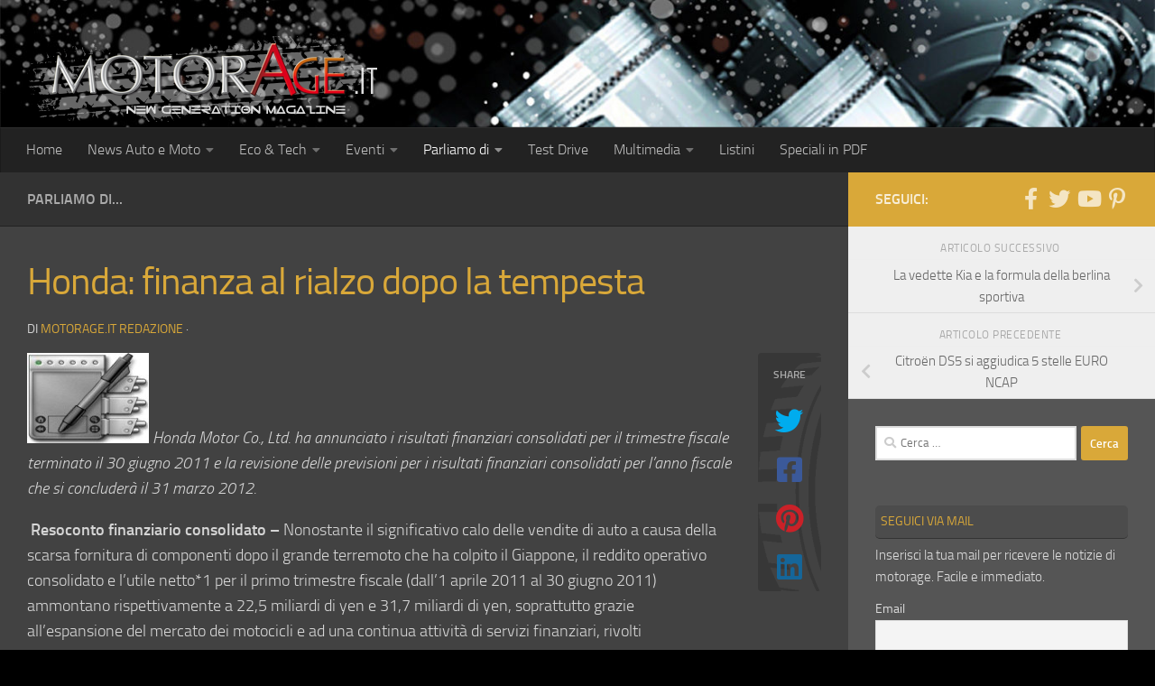

--- FILE ---
content_type: text/html; charset=UTF-8
request_url: https://www.motorage.it/2011/08/Honda-finanza-al-rialzo-dopo-la-tempesta/
body_size: 23575
content:
<!DOCTYPE html> 
<html class="no-js" lang="it-IT" prefix="og: https://ogp.me/ns#"> 
<head>
<meta charset="UTF-8">
<link rel="preload" as="font" type="font/woff2" href="https://www.motorage.it/wp-content/themes/hueman/assets/front/webfonts/fa-brands-400.woff2?v=5.15.2" crossorigin="anonymous"/> 
<link rel="preload" as="font" type="font/woff2" href="https://www.motorage.it/wp-content/themes/hueman/assets/front/webfonts/fa-regular-400.woff2?v=5.15.2" crossorigin="anonymous"/> 
<link rel="preload" as="font" type="font/woff2" href="https://www.motorage.it/wp-content/themes/hueman/assets/front/webfonts/fa-solid-900.woff2?v=5.15.2" crossorigin="anonymous"/> 
<link rel="preload" as="font" type="font/woff" href="https://www.motorage.it/wp-content/themes/hueman/assets/front/fonts/titillium-light-webfont.woff" crossorigin="anonymous"/> 
<link rel="preload" as="font" type="font/woff" href="https://www.motorage.it/wp-content/themes/hueman/assets/front/fonts/titillium-lightitalic-webfont.woff" crossorigin="anonymous"/> 
<link rel="preload" as="font" type="font/woff" href="https://www.motorage.it/wp-content/themes/hueman/assets/front/fonts/titillium-regular-webfont.woff" crossorigin="anonymous"/> 
<link rel="preload" as="font" type="font/woff" href="https://www.motorage.it/wp-content/themes/hueman/assets/front/fonts/titillium-regularitalic-webfont.woff" crossorigin="anonymous"/> 
<link rel="preload" as="font" type="font/woff" href="https://www.motorage.it/wp-content/themes/hueman/assets/front/fonts/titillium-semibold-webfont.woff" crossorigin="anonymous"/> 
<link rel="preload" href="https://www.motorage.it/wp-content/cache/fvm/min/1767716777-cssd49f1bc98f44b2637690386274c3b650c49b334ad2fdbcb9cfc5a7844a33c.css" as="style" media="all" /> 
<link rel="preload" href="https://www.motorage.it/wp-content/cache/fvm/min/1767716777-css59105172f2e79bf18831bcbf13b46a3d3d82ee514885245c4a778075a97fe.css" as="style" media="all" /> 
<link rel="preload" href="https://www.motorage.it/wp-content/cache/fvm/min/1767716777-cssee84dcf325cf20cfeba92d5e531cea50312905d5048ecedd141ddfdb10a4d.css" as="style" media="all" /> 
<link rel="preload" href="https://www.motorage.it/wp-content/cache/fvm/min/1767716777-cssd59a0952f0b2af01d54706fd87ec1e6e0d4555385ca2fd3b9db0789fe8c9d.css" as="style" media="all" /> 
<link rel="preload" href="https://www.motorage.it/wp-content/cache/fvm/min/1767716777-css03f76446f4adaf210c3a1ac9b13b822c6589a92278dbf5c1a4aaa17633e91.css" as="style" media="all" /> 
<link rel="preload" href="https://www.motorage.it/wp-content/cache/fvm/min/1767716777-cssc4cf9bfddc2a4818e70bad318bcd53851ad90ba57bc4dabfac553a4001c3e.css" as="style" media="all" /> 
<link rel="preload" href="https://www.motorage.it/wp-content/cache/fvm/min/1767716777-css9cc1f2585cb866c29404eb4ca9dfbb41fb34be2b972ec1605e38770a203fc.css" as="style" media="all" /> 
<link rel="preload" href="https://www.motorage.it/wp-content/cache/fvm/min/1767716777-cssead260e8a39cd8aaa263f80e67cc15ab4b92b443aa698c62aaa00855f0498.css" as="style" media="all" /> 
<link rel="preload" href="https://www.motorage.it/wp-content/cache/fvm/min/1767716777-css69d027e99dce9518863ad7eb6a25765717f5baaca46bbe051e77cf7affab8.css" as="style" media="all" />
<script data-cfasync="false">if(navigator.userAgent.match(/MSIE|Internet Explorer/i)||navigator.userAgent.match(/Trident\/7\..*?rv:11/i)){var href=document.location.href;if(!href.match(/[?&]iebrowser/)){if(href.indexOf("?")==-1){if(href.indexOf("#")==-1){document.location.href=href+"?iebrowser=1"}else{document.location.href=href.replace("#","?iebrowser=1#")}}else{if(href.indexOf("#")==-1){document.location.href=href+"&iebrowser=1"}else{document.location.href=href.replace("#","&iebrowser=1#")}}}}</script>
<script data-cfasync="false">class FVMLoader{constructor(e){this.triggerEvents=e,this.eventOptions={passive:!0},this.userEventListener=this.triggerListener.bind(this),this.delayedScripts={normal:[],async:[],defer:[]},this.allJQueries=[]}_addUserInteractionListener(e){this.triggerEvents.forEach(t=>window.addEventListener(t,e.userEventListener,e.eventOptions))}_removeUserInteractionListener(e){this.triggerEvents.forEach(t=>window.removeEventListener(t,e.userEventListener,e.eventOptions))}triggerListener(){this._removeUserInteractionListener(this),"loading"===document.readyState?document.addEventListener("DOMContentLoaded",this._loadEverythingNow.bind(this)):this._loadEverythingNow()}async _loadEverythingNow(){this._runAllDelayedCSS(),this._delayEventListeners(),this._delayJQueryReady(this),this._handleDocumentWrite(),this._registerAllDelayedScripts(),await this._loadScriptsFromList(this.delayedScripts.normal),await this._loadScriptsFromList(this.delayedScripts.defer),await this._loadScriptsFromList(this.delayedScripts.async),await this._triggerDOMContentLoaded(),await this._triggerWindowLoad(),window.dispatchEvent(new Event("wpr-allScriptsLoaded"))}_registerAllDelayedScripts(){document.querySelectorAll("script[type=fvmdelay]").forEach(e=>{e.hasAttribute("src")?e.hasAttribute("async")&&!1!==e.async?this.delayedScripts.async.push(e):e.hasAttribute("defer")&&!1!==e.defer||"module"===e.getAttribute("data-type")?this.delayedScripts.defer.push(e):this.delayedScripts.normal.push(e):this.delayedScripts.normal.push(e)})}_runAllDelayedCSS(){document.querySelectorAll("link[rel=fvmdelay]").forEach(e=>{e.setAttribute("rel","stylesheet")})}async _transformScript(e){return await this._requestAnimFrame(),new Promise(t=>{const n=document.createElement("script");let r;[...e.attributes].forEach(e=>{let t=e.nodeName;"type"!==t&&("data-type"===t&&(t="type",r=e.nodeValue),n.setAttribute(t,e.nodeValue))}),e.hasAttribute("src")?(n.addEventListener("load",t),n.addEventListener("error",t)):(n.text=e.text,t()),e.parentNode.replaceChild(n,e)})}async _loadScriptsFromList(e){const t=e.shift();return t?(await this._transformScript(t),this._loadScriptsFromList(e)):Promise.resolve()}_delayEventListeners(){let e={};function t(t,n){!function(t){function n(n){return e[t].eventsToRewrite.indexOf(n)>=0?"wpr-"+n:n}e[t]||(e[t]={originalFunctions:{add:t.addEventListener,remove:t.removeEventListener},eventsToRewrite:[]},t.addEventListener=function(){arguments[0]=n(arguments[0]),e[t].originalFunctions.add.apply(t,arguments)},t.removeEventListener=function(){arguments[0]=n(arguments[0]),e[t].originalFunctions.remove.apply(t,arguments)})}(t),e[t].eventsToRewrite.push(n)}function n(e,t){let n=e[t];Object.defineProperty(e,t,{get:()=>n||function(){},set(r){e["wpr"+t]=n=r}})}t(document,"DOMContentLoaded"),t(window,"DOMContentLoaded"),t(window,"load"),t(window,"pageshow"),t(document,"readystatechange"),n(document,"onreadystatechange"),n(window,"onload"),n(window,"onpageshow")}_delayJQueryReady(e){let t=window.jQuery;Object.defineProperty(window,"jQuery",{get:()=>t,set(n){if(n&&n.fn&&!e.allJQueries.includes(n)){n.fn.ready=n.fn.init.prototype.ready=function(t){e.domReadyFired?t.bind(document)(n):document.addEventListener("DOMContentLoaded2",()=>t.bind(document)(n))};const t=n.fn.on;n.fn.on=n.fn.init.prototype.on=function(){if(this[0]===window){function e(e){return e.split(" ").map(e=>"load"===e||0===e.indexOf("load.")?"wpr-jquery-load":e).join(" ")}"string"==typeof arguments[0]||arguments[0]instanceof String?arguments[0]=e(arguments[0]):"object"==typeof arguments[0]&&Object.keys(arguments[0]).forEach(t=>{delete Object.assign(arguments[0],{[e(t)]:arguments[0][t]})[t]})}return t.apply(this,arguments),this},e.allJQueries.push(n)}t=n}})}async _triggerDOMContentLoaded(){this.domReadyFired=!0,await this._requestAnimFrame(),document.dispatchEvent(new Event("DOMContentLoaded2")),await this._requestAnimFrame(),window.dispatchEvent(new Event("DOMContentLoaded2")),await this._requestAnimFrame(),document.dispatchEvent(new Event("wpr-readystatechange")),await this._requestAnimFrame(),document.wpronreadystatechange&&document.wpronreadystatechange()}async _triggerWindowLoad(){await this._requestAnimFrame(),window.dispatchEvent(new Event("wpr-load")),await this._requestAnimFrame(),window.wpronload&&window.wpronload(),await this._requestAnimFrame(),this.allJQueries.forEach(e=>e(window).trigger("wpr-jquery-load")),window.dispatchEvent(new Event("wpr-pageshow")),await this._requestAnimFrame(),window.wpronpageshow&&window.wpronpageshow()}_handleDocumentWrite(){const e=new Map;document.write=document.writeln=function(t){const n=document.currentScript,r=document.createRange(),i=n.parentElement;let a=e.get(n);void 0===a&&(a=n.nextSibling,e.set(n,a));const s=document.createDocumentFragment();r.setStart(s,0),s.appendChild(r.createContextualFragment(t)),i.insertBefore(s,a)}}async _requestAnimFrame(){return new Promise(e=>requestAnimationFrame(e))}static run(){const e=new FVMLoader(["keydown","mousemove","touchmove","touchstart","touchend","wheel"]);e._addUserInteractionListener(e)}}FVMLoader.run();</script>
<meta name="viewport" content="width=device-width, initial-scale=1.0"><title>Honda: finanza al rialzo dopo la tempesta - MotorAge New Generation</title>
<meta name="robots" content="follow, index, max-snippet:-1, max-video-preview:-1, max-image-preview:large"/>
<link rel="canonical" href="https://www.motorage.it/2011/08/Honda-finanza-al-rialzo-dopo-la-tempesta/" />
<meta property="og:locale" content="it_IT" />
<meta property="og:type" content="article" />
<meta property="og:title" content="Honda: finanza al rialzo dopo la tempesta - MotorAge New Generation" />
<meta property="og:description" content="&nbsp;Honda Motor Co., Ltd. ha annunciato i risultati finanziari consolidati per il trimestre fiscale terminato il 30 giugno 2011 e la revisione delle&#046;&#046;&#046;" />
<meta property="og:url" content="https://www.motorage.it/2011/08/Honda-finanza-al-rialzo-dopo-la-tempesta/" />
<meta property="og:site_name" content="MotorAge New Generation" />
<meta property="article:publisher" content="https://www.facebook.com/motorage" />
<meta property="article:author" content="https://www.facebook.com/MotorAge" />
<meta property="article:section" content="Parliamo di..." />
<meta property="og:image" content="http://www.motorage.it/wp-content/uploads/ssps_news_img_1384.jpg" />
<meta property="og:image:alt" content="Honda: finanza al rialzo dopo la tempesta" />
<meta property="article:published_time" content="2011-08-27T11:10:06+02:00" />
<meta name="twitter:card" content="summary_large_image" />
<meta name="twitter:title" content="Honda: finanza al rialzo dopo la tempesta - MotorAge New Generation" />
<meta name="twitter:description" content="&nbsp;Honda Motor Co., Ltd. ha annunciato i risultati finanziari consolidati per il trimestre fiscale terminato il 30 giugno 2011 e la revisione delle&#046;&#046;&#046;" />
<meta name="twitter:site" content="@MotorAge" />
<meta name="twitter:creator" content="@motorage" />
<meta name="twitter:image" content="http://www.motorage.it/wp-content/uploads/ssps_news_img_1384.jpg" />
<meta name="twitter:label1" content="Scritto da" />
<meta name="twitter:data1" content="MotorAge.it Redazione" />
<meta name="twitter:label2" content="Tempo di lettura" />
<meta name="twitter:data2" content="1 minuto" />
<script type="application/ld+json" class="rank-math-schema">{"@context":"https://schema.org","@graph":[{"@type":"Organization","@id":"https://www.motorage.it/#organization","name":"MotorAge New Generation","url":"https://www.motorage.it","sameAs":["https://www.facebook.com/motorage","https://twitter.com/MotorAge","https://it.pinterest.com/motoragenewgeneration/","http://www.youtube.com/user/MotorAgeNet"],"logo":{"@type":"ImageObject","@id":"https://www.motorage.it/#logo","url":"https://www.motorage.it/wp-content/uploads/2018/02/motorage-logo-it.png","contentUrl":"https://www.motorage.it/wp-content/uploads/2018/02/motorage-logo-it.png","caption":"MotorAge New Generation","inLanguage":"it-IT","width":"400","height":"95"}},{"@type":"WebSite","@id":"https://www.motorage.it/#website","url":"https://www.motorage.it","name":"MotorAge New Generation","publisher":{"@id":"https://www.motorage.it/#organization"},"inLanguage":"it-IT"},{"@type":"ImageObject","@id":"https://www.motorage.it/wp-content/uploads/ssps_news_img_13841.jpg","url":"https://www.motorage.it/wp-content/uploads/ssps_news_img_13841.jpg","width":"135","height":"100","inLanguage":"it-IT"},{"@type":"WebPage","@id":"https://www.motorage.it/2011/08/Honda-finanza-al-rialzo-dopo-la-tempesta/#webpage","url":"https://www.motorage.it/2011/08/Honda-finanza-al-rialzo-dopo-la-tempesta/","name":"Honda: finanza al rialzo dopo la tempesta - MotorAge New Generation","datePublished":"2011-08-27T11:10:06+02:00","dateModified":"2011-08-27T11:10:06+02:00","isPartOf":{"@id":"https://www.motorage.it/#website"},"primaryImageOfPage":{"@id":"https://www.motorage.it/wp-content/uploads/ssps_news_img_13841.jpg"},"inLanguage":"it-IT"},{"@type":"Person","@id":"https://www.motorage.it/author/angela/","name":"MotorAge.it Redazione","url":"https://www.motorage.it/author/angela/","image":{"@type":"ImageObject","@id":"https://secure.gravatar.com/avatar/cbd7492d519176abebb3e6e2cb898cf5670c336f8291b116ad316eca911ba217?s=96&amp;d=mm&amp;r=g","url":"https://secure.gravatar.com/avatar/cbd7492d519176abebb3e6e2cb898cf5670c336f8291b116ad316eca911ba217?s=96&amp;d=mm&amp;r=g","caption":"MotorAge.it Redazione","inLanguage":"it-IT"},"sameAs":["http://www.motorage.it","https://www.facebook.com/MotorAge","https://twitter.com/http://twitter.com/motorage"],"worksFor":{"@id":"https://www.motorage.it/#organization"}},{"@type":"BlogPosting","headline":"Honda: finanza al rialzo dopo la tempesta - MotorAge New Generation","datePublished":"2011-08-27T11:10:06+02:00","dateModified":"2011-08-27T11:10:06+02:00","author":{"@id":"https://www.motorage.it/author/angela/","name":"MotorAge.it Redazione"},"publisher":{"@id":"https://www.motorage.it/#organization"},"description":"&nbsp;Honda Motor Co., Ltd. ha annunciato i risultati finanziari consolidati per il trimestre fiscale terminato il 30 giugno 2011 e la revisione delle previsioni per i risultati finanziari consolidati per l'anno fiscale che si concluder&agrave; il 31 marzo 2012.","name":"Honda: finanza al rialzo dopo la tempesta - MotorAge New Generation","@id":"https://www.motorage.it/2011/08/Honda-finanza-al-rialzo-dopo-la-tempesta/#richSnippet","isPartOf":{"@id":"https://www.motorage.it/2011/08/Honda-finanza-al-rialzo-dopo-la-tempesta/#webpage"},"image":{"@id":"https://www.motorage.it/wp-content/uploads/ssps_news_img_13841.jpg"},"inLanguage":"it-IT","mainEntityOfPage":{"@id":"https://www.motorage.it/2011/08/Honda-finanza-al-rialzo-dopo-la-tempesta/#webpage"}}]}</script>
<link rel="alternate" type="application/rss+xml" title="MotorAge New Generation &raquo; Feed" href="https://www.motorage.it/feed/" />
<link rel="alternate" type="application/rss+xml" title="MotorAge New Generation &raquo; Feed dei commenti" href="https://www.motorage.it/comments/feed/" />
<link rel="alternate" type="text/calendar" title="MotorAge New Generation &raquo; iCal Feed" href="https://www.motorage.it/eventi/?ical=1" />
<meta name="tec-api-version" content="v1">
<meta name="tec-api-origin" content="https://www.motorage.it"> 
<link rel="profile" href="https://gmpg.org/xfn/11" /> 
<style media="all">img:is([sizes="auto" i],[sizes^="auto," i]){contain-intrinsic-size:3000px 1500px}</style> 
<script id="cookieyes" type="text/javascript" src="https://cdn-cookieyes.com/client_data/100e97e79a654b2e605e003f/script.js"></script>
<script>document.documentElement.className = document.documentElement.className.replace("no-js","js");</script>
<script>
window._wpemojiSettings = {"baseUrl":"https:\/\/s.w.org\/images\/core\/emoji\/16.0.1\/72x72\/","ext":".png","svgUrl":"https:\/\/s.w.org\/images\/core\/emoji\/16.0.1\/svg\/","svgExt":".svg","source":{"concatemoji":"https:\/\/www.motorage.it\/wp-includes\/js\/wp-emoji-release.min.js?ver=6.8.3"}};
/*! This file is auto-generated */
!function(s,n){var o,i,e;function c(e){try{var t={supportTests:e,timestamp:(new Date).valueOf()};sessionStorage.setItem(o,JSON.stringify(t))}catch(e){}}function p(e,t,n){e.clearRect(0,0,e.canvas.width,e.canvas.height),e.fillText(t,0,0);var t=new Uint32Array(e.getImageData(0,0,e.canvas.width,e.canvas.height).data),a=(e.clearRect(0,0,e.canvas.width,e.canvas.height),e.fillText(n,0,0),new Uint32Array(e.getImageData(0,0,e.canvas.width,e.canvas.height).data));return t.every(function(e,t){return e===a[t]})}function u(e,t){e.clearRect(0,0,e.canvas.width,e.canvas.height),e.fillText(t,0,0);for(var n=e.getImageData(16,16,1,1),a=0;a<n.data.length;a++)if(0!==n.data[a])return!1;return!0}function f(e,t,n,a){switch(t){case"flag":return n(e,"\ud83c\udff3\ufe0f\u200d\u26a7\ufe0f","\ud83c\udff3\ufe0f\u200b\u26a7\ufe0f")?!1:!n(e,"\ud83c\udde8\ud83c\uddf6","\ud83c\udde8\u200b\ud83c\uddf6")&&!n(e,"\ud83c\udff4\udb40\udc67\udb40\udc62\udb40\udc65\udb40\udc6e\udb40\udc67\udb40\udc7f","\ud83c\udff4\u200b\udb40\udc67\u200b\udb40\udc62\u200b\udb40\udc65\u200b\udb40\udc6e\u200b\udb40\udc67\u200b\udb40\udc7f");case"emoji":return!a(e,"\ud83e\udedf")}return!1}function g(e,t,n,a){var r="undefined"!=typeof WorkerGlobalScope&&self instanceof WorkerGlobalScope?new OffscreenCanvas(300,150):s.createElement("canvas"),o=r.getContext("2d",{willReadFrequently:!0}),i=(o.textBaseline="top",o.font="600 32px Arial",{});return e.forEach(function(e){i[e]=t(o,e,n,a)}),i}function t(e){var t=s.createElement("script");t.src=e,t.defer=!0,s.head.appendChild(t)}"undefined"!=typeof Promise&&(o="wpEmojiSettingsSupports",i=["flag","emoji"],n.supports={everything:!0,everythingExceptFlag:!0},e=new Promise(function(e){s.addEventListener("DOMContentLoaded",e,{once:!0})}),new Promise(function(t){var n=function(){try{var e=JSON.parse(sessionStorage.getItem(o));if("object"==typeof e&&"number"==typeof e.timestamp&&(new Date).valueOf()<e.timestamp+604800&&"object"==typeof e.supportTests)return e.supportTests}catch(e){}return null}();if(!n){if("undefined"!=typeof Worker&&"undefined"!=typeof OffscreenCanvas&&"undefined"!=typeof URL&&URL.createObjectURL&&"undefined"!=typeof Blob)try{var e="postMessage("+g.toString()+"("+[JSON.stringify(i),f.toString(),p.toString(),u.toString()].join(",")+"));",a=new Blob([e],{type:"text/javascript"}),r=new Worker(URL.createObjectURL(a),{name:"wpTestEmojiSupports"});return void(r.onmessage=function(e){c(n=e.data),r.terminate(),t(n)})}catch(e){}c(n=g(i,f,p,u))}t(n)}).then(function(e){for(var t in e)n.supports[t]=e[t],n.supports.everything=n.supports.everything&&n.supports[t],"flag"!==t&&(n.supports.everythingExceptFlag=n.supports.everythingExceptFlag&&n.supports[t]);n.supports.everythingExceptFlag=n.supports.everythingExceptFlag&&!n.supports.flag,n.DOMReady=!1,n.readyCallback=function(){n.DOMReady=!0}}).then(function(){return e}).then(function(){var e;n.supports.everything||(n.readyCallback(),(e=n.source||{}).concatemoji?t(e.concatemoji):e.wpemoji&&e.twemoji&&(t(e.twemoji),t(e.wpemoji)))}))}((window,document),window._wpemojiSettings);
</script>
<script id="motorad-ready">
window.advanced_ads_ready=function(e,a){a=a||"complete";var d=function(e){return"interactive"===a?"loading"!==e:"complete"===e};d(document.readyState)?e():document.addEventListener("readystatechange",(function(a){d(a.target.readyState)&&e()}),{once:"interactive"===a})},window.advanced_ads_ready_queue=window.advanced_ads_ready_queue||[];		</script>
<style id='wp-emoji-styles-inline-css' media="all">img.wp-smiley,img.emoji{display:inline!important;border:none!important;box-shadow:none!important;height:1em!important;width:1em!important;margin:0 0.07em!important;vertical-align:-0.1em!important;background:none!important;padding:0!important}</style> 
<link rel='stylesheet' id='wp-block-library-css' href='https://www.motorage.it/wp-content/cache/fvm/min/1767716777-cssd49f1bc98f44b2637690386274c3b650c49b334ad2fdbcb9cfc5a7844a33c.css' media='all' /> 
<style id='classic-theme-styles-inline-css' media="all">/*! This file is auto-generated */ .wp-block-button__link{color:#fff;background-color:#32373c;border-radius:9999px;box-shadow:none;text-decoration:none;padding:calc(.667em + 2px) calc(1.333em + 2px);font-size:1.125em}.wp-block-file__button{background:#32373c;color:#fff;text-decoration:none}</style> 
<link rel='stylesheet' id='mediaelement-css' href='https://www.motorage.it/wp-content/cache/fvm/min/1767716777-css59105172f2e79bf18831bcbf13b46a3d3d82ee514885245c4a778075a97fe.css' media='all' /> 
<link rel='stylesheet' id='wp-mediaelement-css' href='https://www.motorage.it/wp-content/cache/fvm/min/1767716777-cssee84dcf325cf20cfeba92d5e531cea50312905d5048ecedd141ddfdb10a4d.css' media='all' /> 
<style id='jetpack-sharing-buttons-style-inline-css' media="all">.jetpack-sharing-buttons__services-list{display:flex;flex-direction:row;flex-wrap:wrap;gap:0;list-style-type:none;margin:5px;padding:0}.jetpack-sharing-buttons__services-list.has-small-icon-size{font-size:12px}.jetpack-sharing-buttons__services-list.has-normal-icon-size{font-size:16px}.jetpack-sharing-buttons__services-list.has-large-icon-size{font-size:24px}.jetpack-sharing-buttons__services-list.has-huge-icon-size{font-size:36px}@media print{.jetpack-sharing-buttons__services-list{display:none!important}}.editor-styles-wrapper .wp-block-jetpack-sharing-buttons{gap:0;padding-inline-start:0}ul.jetpack-sharing-buttons__services-list.has-background{padding:1.25em 2.375em}</style> 
<style id='global-styles-inline-css' media="all">:root{--wp--preset--aspect-ratio--square:1;--wp--preset--aspect-ratio--4-3:4/3;--wp--preset--aspect-ratio--3-4:3/4;--wp--preset--aspect-ratio--3-2:3/2;--wp--preset--aspect-ratio--2-3:2/3;--wp--preset--aspect-ratio--16-9:16/9;--wp--preset--aspect-ratio--9-16:9/16;--wp--preset--color--black:#000000;--wp--preset--color--cyan-bluish-gray:#abb8c3;--wp--preset--color--white:#ffffff;--wp--preset--color--pale-pink:#f78da7;--wp--preset--color--vivid-red:#cf2e2e;--wp--preset--color--luminous-vivid-orange:#ff6900;--wp--preset--color--luminous-vivid-amber:#fcb900;--wp--preset--color--light-green-cyan:#7bdcb5;--wp--preset--color--vivid-green-cyan:#00d084;--wp--preset--color--pale-cyan-blue:#8ed1fc;--wp--preset--color--vivid-cyan-blue:#0693e3;--wp--preset--color--vivid-purple:#9b51e0;--wp--preset--gradient--vivid-cyan-blue-to-vivid-purple:linear-gradient(135deg,rgba(6,147,227,1) 0%,rgb(155,81,224) 100%);--wp--preset--gradient--light-green-cyan-to-vivid-green-cyan:linear-gradient(135deg,rgb(122,220,180) 0%,rgb(0,208,130) 100%);--wp--preset--gradient--luminous-vivid-amber-to-luminous-vivid-orange:linear-gradient(135deg,rgba(252,185,0,1) 0%,rgba(255,105,0,1) 100%);--wp--preset--gradient--luminous-vivid-orange-to-vivid-red:linear-gradient(135deg,rgba(255,105,0,1) 0%,rgb(207,46,46) 100%);--wp--preset--gradient--very-light-gray-to-cyan-bluish-gray:linear-gradient(135deg,rgb(238,238,238) 0%,rgb(169,184,195) 100%);--wp--preset--gradient--cool-to-warm-spectrum:linear-gradient(135deg,rgb(74,234,220) 0%,rgb(151,120,209) 20%,rgb(207,42,186) 40%,rgb(238,44,130) 60%,rgb(251,105,98) 80%,rgb(254,248,76) 100%);--wp--preset--gradient--blush-light-purple:linear-gradient(135deg,rgb(255,206,236) 0%,rgb(152,150,240) 100%);--wp--preset--gradient--blush-bordeaux:linear-gradient(135deg,rgb(254,205,165) 0%,rgb(254,45,45) 50%,rgb(107,0,62) 100%);--wp--preset--gradient--luminous-dusk:linear-gradient(135deg,rgb(255,203,112) 0%,rgb(199,81,192) 50%,rgb(65,88,208) 100%);--wp--preset--gradient--pale-ocean:linear-gradient(135deg,rgb(255,245,203) 0%,rgb(182,227,212) 50%,rgb(51,167,181) 100%);--wp--preset--gradient--electric-grass:linear-gradient(135deg,rgb(202,248,128) 0%,rgb(113,206,126) 100%);--wp--preset--gradient--midnight:linear-gradient(135deg,rgb(2,3,129) 0%,rgb(40,116,252) 100%);--wp--preset--font-size--small:13px;--wp--preset--font-size--medium:20px;--wp--preset--font-size--large:36px;--wp--preset--font-size--x-large:42px;--wp--preset--spacing--20:0.44rem;--wp--preset--spacing--30:0.67rem;--wp--preset--spacing--40:1rem;--wp--preset--spacing--50:1.5rem;--wp--preset--spacing--60:2.25rem;--wp--preset--spacing--70:3.38rem;--wp--preset--spacing--80:5.06rem;--wp--preset--shadow--natural:6px 6px 9px rgba(0, 0, 0, 0.2);--wp--preset--shadow--deep:12px 12px 50px rgba(0, 0, 0, 0.4);--wp--preset--shadow--sharp:6px 6px 0px rgba(0, 0, 0, 0.2);--wp--preset--shadow--outlined:6px 6px 0px -3px rgba(255, 255, 255, 1), 6px 6px rgba(0, 0, 0, 1);--wp--preset--shadow--crisp:6px 6px 0px rgba(0, 0, 0, 1)}:where(.is-layout-flex){gap:.5em}:where(.is-layout-grid){gap:.5em}body .is-layout-flex{display:flex}.is-layout-flex{flex-wrap:wrap;align-items:center}.is-layout-flex>:is(*,div){margin:0}body .is-layout-grid{display:grid}.is-layout-grid>:is(*,div){margin:0}:where(.wp-block-columns.is-layout-flex){gap:2em}:where(.wp-block-columns.is-layout-grid){gap:2em}:where(.wp-block-post-template.is-layout-flex){gap:1.25em}:where(.wp-block-post-template.is-layout-grid){gap:1.25em}.has-black-color{color:var(--wp--preset--color--black)!important}.has-cyan-bluish-gray-color{color:var(--wp--preset--color--cyan-bluish-gray)!important}.has-white-color{color:var(--wp--preset--color--white)!important}.has-pale-pink-color{color:var(--wp--preset--color--pale-pink)!important}.has-vivid-red-color{color:var(--wp--preset--color--vivid-red)!important}.has-luminous-vivid-orange-color{color:var(--wp--preset--color--luminous-vivid-orange)!important}.has-luminous-vivid-amber-color{color:var(--wp--preset--color--luminous-vivid-amber)!important}.has-light-green-cyan-color{color:var(--wp--preset--color--light-green-cyan)!important}.has-vivid-green-cyan-color{color:var(--wp--preset--color--vivid-green-cyan)!important}.has-pale-cyan-blue-color{color:var(--wp--preset--color--pale-cyan-blue)!important}.has-vivid-cyan-blue-color{color:var(--wp--preset--color--vivid-cyan-blue)!important}.has-vivid-purple-color{color:var(--wp--preset--color--vivid-purple)!important}.has-black-background-color{background-color:var(--wp--preset--color--black)!important}.has-cyan-bluish-gray-background-color{background-color:var(--wp--preset--color--cyan-bluish-gray)!important}.has-white-background-color{background-color:var(--wp--preset--color--white)!important}.has-pale-pink-background-color{background-color:var(--wp--preset--color--pale-pink)!important}.has-vivid-red-background-color{background-color:var(--wp--preset--color--vivid-red)!important}.has-luminous-vivid-orange-background-color{background-color:var(--wp--preset--color--luminous-vivid-orange)!important}.has-luminous-vivid-amber-background-color{background-color:var(--wp--preset--color--luminous-vivid-amber)!important}.has-light-green-cyan-background-color{background-color:var(--wp--preset--color--light-green-cyan)!important}.has-vivid-green-cyan-background-color{background-color:var(--wp--preset--color--vivid-green-cyan)!important}.has-pale-cyan-blue-background-color{background-color:var(--wp--preset--color--pale-cyan-blue)!important}.has-vivid-cyan-blue-background-color{background-color:var(--wp--preset--color--vivid-cyan-blue)!important}.has-vivid-purple-background-color{background-color:var(--wp--preset--color--vivid-purple)!important}.has-black-border-color{border-color:var(--wp--preset--color--black)!important}.has-cyan-bluish-gray-border-color{border-color:var(--wp--preset--color--cyan-bluish-gray)!important}.has-white-border-color{border-color:var(--wp--preset--color--white)!important}.has-pale-pink-border-color{border-color:var(--wp--preset--color--pale-pink)!important}.has-vivid-red-border-color{border-color:var(--wp--preset--color--vivid-red)!important}.has-luminous-vivid-orange-border-color{border-color:var(--wp--preset--color--luminous-vivid-orange)!important}.has-luminous-vivid-amber-border-color{border-color:var(--wp--preset--color--luminous-vivid-amber)!important}.has-light-green-cyan-border-color{border-color:var(--wp--preset--color--light-green-cyan)!important}.has-vivid-green-cyan-border-color{border-color:var(--wp--preset--color--vivid-green-cyan)!important}.has-pale-cyan-blue-border-color{border-color:var(--wp--preset--color--pale-cyan-blue)!important}.has-vivid-cyan-blue-border-color{border-color:var(--wp--preset--color--vivid-cyan-blue)!important}.has-vivid-purple-border-color{border-color:var(--wp--preset--color--vivid-purple)!important}.has-vivid-cyan-blue-to-vivid-purple-gradient-background{background:var(--wp--preset--gradient--vivid-cyan-blue-to-vivid-purple)!important}.has-light-green-cyan-to-vivid-green-cyan-gradient-background{background:var(--wp--preset--gradient--light-green-cyan-to-vivid-green-cyan)!important}.has-luminous-vivid-amber-to-luminous-vivid-orange-gradient-background{background:var(--wp--preset--gradient--luminous-vivid-amber-to-luminous-vivid-orange)!important}.has-luminous-vivid-orange-to-vivid-red-gradient-background{background:var(--wp--preset--gradient--luminous-vivid-orange-to-vivid-red)!important}.has-very-light-gray-to-cyan-bluish-gray-gradient-background{background:var(--wp--preset--gradient--very-light-gray-to-cyan-bluish-gray)!important}.has-cool-to-warm-spectrum-gradient-background{background:var(--wp--preset--gradient--cool-to-warm-spectrum)!important}.has-blush-light-purple-gradient-background{background:var(--wp--preset--gradient--blush-light-purple)!important}.has-blush-bordeaux-gradient-background{background:var(--wp--preset--gradient--blush-bordeaux)!important}.has-luminous-dusk-gradient-background{background:var(--wp--preset--gradient--luminous-dusk)!important}.has-pale-ocean-gradient-background{background:var(--wp--preset--gradient--pale-ocean)!important}.has-electric-grass-gradient-background{background:var(--wp--preset--gradient--electric-grass)!important}.has-midnight-gradient-background{background:var(--wp--preset--gradient--midnight)!important}.has-small-font-size{font-size:var(--wp--preset--font-size--small)!important}.has-medium-font-size{font-size:var(--wp--preset--font-size--medium)!important}.has-large-font-size{font-size:var(--wp--preset--font-size--large)!important}.has-x-large-font-size{font-size:var(--wp--preset--font-size--x-large)!important}:where(.wp-block-post-template.is-layout-flex){gap:1.25em}:where(.wp-block-post-template.is-layout-grid){gap:1.25em}:where(.wp-block-columns.is-layout-flex){gap:2em}:where(.wp-block-columns.is-layout-grid){gap:2em}:root :where(.wp-block-pullquote){font-size:1.5em;line-height:1.6}</style> 
<link rel='stylesheet' id='parent-style-css' href='https://www.motorage.it/wp-content/cache/fvm/min/1767716777-cssd59a0952f0b2af01d54706fd87ec1e6e0d4555385ca2fd3b9db0789fe8c9d.css' media='all' /> 
<link rel='stylesheet' id='black-css' href='https://www.motorage.it/wp-content/cache/fvm/min/1767716777-css03f76446f4adaf210c3a1ac9b13b822c6589a92278dbf5c1a4aaa17633e91.css' media='all' /> 
<link rel='stylesheet' id='hueman-main-style-css' href='https://www.motorage.it/wp-content/cache/fvm/min/1767716777-cssc4cf9bfddc2a4818e70bad318bcd53851ad90ba57bc4dabfac553a4001c3e.css' media='all' /> 
<style id='hueman-main-style-inline-css' media="all">body{font-size:1rem}@media only screen and (min-width:720px){.nav>li{font-size:1rem}}.boxed #wrapper,.container-inner{max-width:1390px}@media only screen and (min-width:720px){.boxed .desktop-sticky{width:1390px}}::selection{background-color:#d9a839}::-moz-selection{background-color:#d9a839}a,a>span.hu-external::after,.themeform label .required,#flexslider-featured .flex-direction-nav .flex-next:hover,#flexslider-featured .flex-direction-nav .flex-prev:hover,.post-hover:hover .post-title a,.post-title a:hover,.sidebar.s1 .post-nav li a:hover i,.content .post-nav li a:hover i,.post-related a:hover,.sidebar.s1 .widget_rss ul li a,#footer .widget_rss ul li a,.sidebar.s1 .widget_calendar a,#footer .widget_calendar a,.sidebar.s1 .alx-tab .tab-item-category a,.sidebar.s1 .alx-posts .post-item-category a,.sidebar.s1 .alx-tab li:hover .tab-item-title a,.sidebar.s1 .alx-tab li:hover .tab-item-comment a,.sidebar.s1 .alx-posts li:hover .post-item-title a,#footer .alx-tab .tab-item-category a,#footer .alx-posts .post-item-category a,#footer .alx-tab li:hover .tab-item-title a,#footer .alx-tab li:hover .tab-item-comment a,#footer .alx-posts li:hover .post-item-title a,.comment-tabs li.active a,.comment-awaiting-moderation,.child-menu a:hover,.child-menu .current_page_item>a,.wp-pagenavi a{color:#d9a839}input[type="submit"],.themeform button[type="submit"],.sidebar.s1 .sidebar-top,.sidebar.s1 .sidebar-toggle,#flexslider-featured .flex-control-nav li a.flex-active,.post-tags a:hover,.sidebar.s1 .widget_calendar caption,#footer .widget_calendar caption,.author-bio .bio-avatar:after,.commentlist li.bypostauthor>.comment-body:after,.commentlist li.comment-author-admin>.comment-body:after{background-color:#d9a839}.post-format .format-container{border-color:#d9a839}.sidebar.s1 .alx-tabs-nav li.active a,#footer .alx-tabs-nav li.active a,.comment-tabs li.active a,.wp-pagenavi a:hover,.wp-pagenavi a:active,.wp-pagenavi span.current{border-bottom-color:#d9a839!important}.sidebar.s2 .post-nav li a:hover i,.sidebar.s2 .widget_rss ul li a,.sidebar.s2 .widget_calendar a,.sidebar.s2 .alx-tab .tab-item-category a,.sidebar.s2 .alx-posts .post-item-category a,.sidebar.s2 .alx-tab li:hover .tab-item-title a,.sidebar.s2 .alx-tab li:hover .tab-item-comment a,.sidebar.s2 .alx-posts li:hover .post-item-title a{color:#d93}.sidebar.s2 .sidebar-top,.sidebar.s2 .sidebar-toggle,.post-comments,.jp-play-bar,.jp-volume-bar-value,.sidebar.s2 .widget_calendar caption{background-color:#d93}.sidebar.s2 .alx-tabs-nav li.active a{border-bottom-color:#d93}.post-comments::before{border-right-color:#d93}.search-expand,#nav-topbar.nav-container{background-color:#26272b}@media only screen and (min-width:720px){#nav-topbar .nav ul{background-color:#26272b}}.is-scrolled #header .nav-container.desktop-sticky,.is-scrolled #header .search-expand{background-color:#26272b;background-color:rgba(38,39,43,.9)}.is-scrolled .topbar-transparent #nav-topbar.desktop-sticky .nav ul{background-color:#26272b;background-color:rgba(38,39,43,.95)}#header{background-color:#33363b}@media only screen and (min-width:720px){#nav-header .nav ul{background-color:#33363b}}#header #nav-mobile{background-color:#33363b}.is-scrolled #header #nav-mobile{background-color:#33363b;background-color:rgba(51,54,59,.9)}#nav-header.nav-container,#main-header-search .search-expand{background-color:#33363b}@media only screen and (min-width:720px){#nav-header .nav ul{background-color:#33363b}}.site-title a img{max-height:140px}body{background:#000 url(https://www.motorage.it/wp-content/uploads/2017/11/wild_oliva.png) repeat center center;background-attachment:fixed}</style> 
<link rel='stylesheet' id='theme-stylesheet-css' href='https://www.motorage.it/wp-content/cache/fvm/min/1767716777-css9cc1f2585cb866c29404eb4ca9dfbb41fb34be2b972ec1605e38770a203fc.css' media='all' /> 
<link rel='stylesheet' id='hueman-font-awesome-css' href='https://www.motorage.it/wp-content/cache/fvm/min/1767716777-cssead260e8a39cd8aaa263f80e67cc15ab4b92b443aa698c62aaa00855f0498.css' media='all' /> 
<link rel='stylesheet' id='newsletter-css' href='https://www.motorage.it/wp-content/cache/fvm/min/1767716777-css69d027e99dce9518863ad7eb6a25765717f5baaca46bbe051e77cf7affab8.css' media='all' /> 
<script id="image-watermark-no-right-click-js-before">
var iwArgsNoRightClick = {"rightclick":"N","draganddrop":"N","devtools":"Y","enableToast":"Y","toastMessage":"This content is protected"};
</script>
<script src="https://www.motorage.it/wp-content/plugins/image-watermark/js/no-right-click.js?ver=2.0.2" id="image-watermark-no-right-click-js"></script>
<script src="https://www.motorage.it/wp-content/themes/hueman/assets/front/js/libs/mobile-detect.min.js?ver=3.7.27" id="mobile-detect-js" defer></script>
<script src="https://www.motorage.it/wp-includes/js/jquery/jquery.min.js?ver=3.7.1" id="jquery-core-js"></script>
<script src="https://www.motorage.it/wp-includes/js/jquery/jquery-migrate.min.js?ver=3.4.1" id="jquery-migrate-js"></script>
<style media="all">img#wpstats{display:none}</style> 
<script async src="https://www.googletagmanager.com/gtag/js?id=G-NP0EDZMCRY"></script>
<script>
window.dataLayer = window.dataLayer || [];
function gtag(){dataLayer.push(arguments);}
gtag('js', new Date());
gtag('config', 'G-NP0EDZMCRY');
</script>
<style media="all">body{font-family:"Titillium",Arial,sans-serif}@font-face{font-family:'Titillium';src:url(https://www.motorage.it/wp-content/themes/hueman/assets/front/fonts/titillium-light-webfont.woff) format('woff');font-weight:300;font-style:normal}@font-face{font-family:'Titillium';src:url(https://www.motorage.it/wp-content/themes/hueman/assets/front/fonts/titillium-lightitalic-webfont.woff) format('woff');font-weight:300;font-style:italic}@font-face{font-family:'Titillium';src:url(https://www.motorage.it/wp-content/themes/hueman/assets/front/fonts/titillium-regular-webfont.woff) format('woff');font-weight:400;font-style:normal}@font-face{font-family:'Titillium';src:url(https://www.motorage.it/wp-content/themes/hueman/assets/front/fonts/titillium-regularitalic-webfont.woff) format('woff');font-weight:400;font-style:italic}@font-face{font-family:'Titillium';src:url(https://www.motorage.it/wp-content/themes/hueman/assets/front/fonts/titillium-semibold-webfont.woff) format('woff');font-weight:600;font-style:normal}</style> 
<link rel="amphtml" href="https://www.motorage.it/2011/08/Honda-finanza-al-rialzo-dopo-la-tempesta/amp/">
<script async src="https://pagead2.googlesyndication.com/pagead/js/adsbygoogle.js?client=ca-pub-3968425765367505"
crossorigin="anonymous"></script>
</head>
<body class="wp-singular post-template-default single single-post postid-7281 single-format-standard wp-custom-logo wp-embed-responsive wp-theme-hueman wp-child-theme-motorage-pma tribe-no-js page-template-motorage col-2cl boxed header-desktop-sticky header-mobile-sticky hueman-3-7-27-with-child-theme chrome aa-prefix-motorad-"> <div id="wrapper"> <a class="screen-reader-text skip-link" href="#content">Salta al contenuto</a> <header id="header" class="main-menu-mobile-on one-mobile-menu main_menu topbar-transparent has-header-img"> <nav class="nav-container group mobile-menu mobile-sticky" id="nav-mobile" data-menu-id="header-1"> <div class="mobile-title-logo-in-header"><p class="site-title"> <a class="custom-logo-link" href="https://www.motorage.it/" rel="home" title="MotorAge New Generation | Home page"><img src="https://www.motorage.it/wp-content/uploads/2017/11/motorage-logo-white.png" alt="MotorAge New Generation" width="382" height="95"/></a> </p></div> <button class="ham__navbar-toggler-two collapsed" title="Menu" aria-expanded="false"> <span class="ham__navbar-span-wrapper"> <span class="line line-1"></span> <span class="line line-2"></span> <span class="line line-3"></span> </span> </button> <div class="nav-text"></div> <div class="nav-wrap container"> <ul class="nav container-inner group mobile-search"> <li> <form role="search" method="get" class="search-form" action="https://www.motorage.it/"> <label> <span class="screen-reader-text">Ricerca per:</span> <input type="search" class="search-field" placeholder="Cerca &hellip;" value="" name="s" /> </label> <input type="submit" class="search-submit" value="Cerca" /> </form> </li> </ul> <ul id="menu-prince" class="nav container-inner group"><li id="menu-item-64938" class="menu-item menu-item-type-custom menu-item-object-custom menu-item-64938"><a href="https://motorage.it">Home</a></li> <li id="menu-item-3909" class="menu-item menu-item-type-taxonomy menu-item-object-category menu-item-has-children menu-item-3909"><a href="https://www.motorage.it/magazine/news-auto-moto/">News Auto e Moto</a> <ul class="sub-menu"> <li id="menu-item-3910" class="menu-item menu-item-type-taxonomy menu-item-object-category menu-item-3910"><a href="https://www.motorage.it/magazine/news-auto-moto/anime-sportive/">Anime Sportive</a></li> <li id="menu-item-3911" class="menu-item menu-item-type-taxonomy menu-item-object-category menu-item-3911"><a href="https://www.motorage.it/magazine/news-auto-moto/moto-box/">Moto Box</a></li> <li id="menu-item-3927" class="menu-item menu-item-type-taxonomy menu-item-object-category menu-item-3927"><a href="https://www.motorage.it/magazine/news-auto-moto/news/">Novità</a></li> </ul> </li> <li id="menu-item-3900" class="menu-item menu-item-type-taxonomy menu-item-object-category menu-item-has-children menu-item-3900"><a href="https://www.motorage.it/magazine/eco-tech/">Eco &#038; Tech</a> <ul class="sub-menu"> <li id="menu-item-3902" class="menu-item menu-item-type-taxonomy menu-item-object-category menu-item-3902"><a href="https://www.motorage.it/magazine/eco-tech/concept-car/">Fattore Concept</a></li> <li id="menu-item-3901" class="menu-item menu-item-type-taxonomy menu-item-object-category menu-item-3901"><a href="https://www.motorage.it/magazine/eco-tech/eco-technology/">Eco &#038; Technology</a></li> </ul> </li> <li id="menu-item-66677" class="menu-item menu-item-type-post_type_archive menu-item-object-tribe_events menu-item-has-children menu-item-66677"><a href="https://www.motorage.it/eventi/">Eventi</a> <ul class="sub-menu"> <li id="menu-item-3928" class="menu-item menu-item-type-taxonomy menu-item-object-category menu-item-3928"><a href="https://www.motorage.it/magazine/eventi-show/">Saloni e Show</a></li> <li id="menu-item-4743" class="menu-item menu-item-type-taxonomy menu-item-object-category menu-item-4743"><a href="https://www.motorage.it/magazine/eventi-show/sport/">Sport</a></li> </ul> </li> <li id="menu-item-3913" class="menu-item menu-item-type-taxonomy menu-item-object-category current-post-ancestor current-menu-parent current-post-parent menu-item-has-children menu-item-3913"><a href="https://www.motorage.it/magazine/parliamo-di/">Parliamo di</a> <ul class="sub-menu"> <li id="menu-item-3914" class="menu-item menu-item-type-taxonomy menu-item-object-category menu-item-3914"><a href="https://www.motorage.it/magazine/parliamo-di/accessori-moda/">Accessori e Moda</a></li> <li id="menu-item-3915" class="menu-item menu-item-type-taxonomy menu-item-object-category menu-item-3915"><a href="https://www.motorage.it/magazine/parliamo-di/angolo-utility/">Angolo Utility</a></li> <li id="menu-item-3916" class="menu-item menu-item-type-taxonomy menu-item-object-category menu-item-3916"><a href="https://www.motorage.it/magazine/parliamo-di/curiosita/">Curiosità</a></li> </ul> </li> <li id="menu-item-3917" class="menu-item menu-item-type-taxonomy menu-item-object-category menu-item-3917"><a href="https://www.motorage.it/magazine/test-drive/">Test Drive</a></li> <li id="menu-item-3904" class="menu-item menu-item-type-taxonomy menu-item-object-category menu-item-has-children menu-item-3904"><a href="https://www.motorage.it/magazine/multimedia/">Multimedia</a> <ul class="sub-menu"> <li id="menu-item-3908" class="menu-item menu-item-type-taxonomy menu-item-object-category menu-item-3908"><a href="https://www.motorage.it/magazine/multimedia/wallpaper/">Wallpaper</a></li> <li id="menu-item-3907" class="menu-item menu-item-type-taxonomy menu-item-object-category menu-item-3907"><a href="https://www.motorage.it/magazine/multimedia/video/">Video</a></li> </ul> </li> <li id="menu-item-63418" class="menu-item menu-item-type-post_type menu-item-object-page menu-item-63418"><a href="https://www.motorage.it/listini/">Listini</a></li> <li id="menu-item-64943" class="menu-item menu-item-type-post_type menu-item-object-page menu-item-64943"><a href="https://www.motorage.it/speciali-in-pdf/">Speciali in PDF</a></li> </ul> </div> </nav> <div class="container group"> <div class="container-inner"> <div id="header-image-wrap"> <div class="group hu-pad central-header-zone"> <div class="logo-tagline-group"> <p class="site-title"> <a class="custom-logo-link" href="https://www.motorage.it/" rel="home" title="MotorAge New Generation | Home page"><img src="https://www.motorage.it/wp-content/uploads/2018/02/motorage-logo-it.png" alt="MotorAge New Generation" width="400" height="95"/></a> </p> </div> <div id="header-widgets"> </div> </div> <a href="https://www.motorage.it/" rel="home"><img src="https://motorage.it/wp-content/uploads/2017/11/cropped-header-bg-1.jpg" width="1380" height="152" alt="" class="new-site-image" srcset="https://www.motorage.it/wp-content/uploads/2017/11/cropped-header-bg-1.jpg 1380w, https://www.motorage.it/wp-content/uploads/2017/11/cropped-header-bg-1-300x33.jpg 300w, https://www.motorage.it/wp-content/uploads/2017/11/cropped-header-bg-1-1024x113.jpg 1024w" sizes="(max-width: 1380px) 100vw, 1380px" decoding="async" fetchpriority="high" /></a> </div> <nav class="nav-container group desktop-menu" id="nav-header" data-menu-id="header-2"> <div class="nav-text"></div> <div class="nav-wrap container"> <ul id="menu-prince-1" class="nav container-inner group"><li class="menu-item menu-item-type-custom menu-item-object-custom menu-item-64938"><a href="https://motorage.it">Home</a></li> <li class="menu-item menu-item-type-taxonomy menu-item-object-category menu-item-has-children menu-item-3909"><a href="https://www.motorage.it/magazine/news-auto-moto/">News Auto e Moto</a> <ul class="sub-menu"> <li class="menu-item menu-item-type-taxonomy menu-item-object-category menu-item-3910"><a href="https://www.motorage.it/magazine/news-auto-moto/anime-sportive/">Anime Sportive</a></li> <li class="menu-item menu-item-type-taxonomy menu-item-object-category menu-item-3911"><a href="https://www.motorage.it/magazine/news-auto-moto/moto-box/">Moto Box</a></li> <li class="menu-item menu-item-type-taxonomy menu-item-object-category menu-item-3927"><a href="https://www.motorage.it/magazine/news-auto-moto/news/">Novità</a></li> </ul> </li> <li class="menu-item menu-item-type-taxonomy menu-item-object-category menu-item-has-children menu-item-3900"><a href="https://www.motorage.it/magazine/eco-tech/">Eco &#038; Tech</a> <ul class="sub-menu"> <li class="menu-item menu-item-type-taxonomy menu-item-object-category menu-item-3902"><a href="https://www.motorage.it/magazine/eco-tech/concept-car/">Fattore Concept</a></li> <li class="menu-item menu-item-type-taxonomy menu-item-object-category menu-item-3901"><a href="https://www.motorage.it/magazine/eco-tech/eco-technology/">Eco &#038; Technology</a></li> </ul> </li> <li class="menu-item menu-item-type-post_type_archive menu-item-object-tribe_events menu-item-has-children menu-item-66677"><a href="https://www.motorage.it/eventi/">Eventi</a> <ul class="sub-menu"> <li class="menu-item menu-item-type-taxonomy menu-item-object-category menu-item-3928"><a href="https://www.motorage.it/magazine/eventi-show/">Saloni e Show</a></li> <li class="menu-item menu-item-type-taxonomy menu-item-object-category menu-item-4743"><a href="https://www.motorage.it/magazine/eventi-show/sport/">Sport</a></li> </ul> </li> <li class="menu-item menu-item-type-taxonomy menu-item-object-category current-post-ancestor current-menu-parent current-post-parent menu-item-has-children menu-item-3913"><a href="https://www.motorage.it/magazine/parliamo-di/">Parliamo di</a> <ul class="sub-menu"> <li class="menu-item menu-item-type-taxonomy menu-item-object-category menu-item-3914"><a href="https://www.motorage.it/magazine/parliamo-di/accessori-moda/">Accessori e Moda</a></li> <li class="menu-item menu-item-type-taxonomy menu-item-object-category menu-item-3915"><a href="https://www.motorage.it/magazine/parliamo-di/angolo-utility/">Angolo Utility</a></li> <li class="menu-item menu-item-type-taxonomy menu-item-object-category menu-item-3916"><a href="https://www.motorage.it/magazine/parliamo-di/curiosita/">Curiosità</a></li> </ul> </li> <li class="menu-item menu-item-type-taxonomy menu-item-object-category menu-item-3917"><a href="https://www.motorage.it/magazine/test-drive/">Test Drive</a></li> <li class="menu-item menu-item-type-taxonomy menu-item-object-category menu-item-has-children menu-item-3904"><a href="https://www.motorage.it/magazine/multimedia/">Multimedia</a> <ul class="sub-menu"> <li class="menu-item menu-item-type-taxonomy menu-item-object-category menu-item-3908"><a href="https://www.motorage.it/magazine/multimedia/wallpaper/">Wallpaper</a></li> <li class="menu-item menu-item-type-taxonomy menu-item-object-category menu-item-3907"><a href="https://www.motorage.it/magazine/multimedia/video/">Video</a></li> </ul> </li> <li class="menu-item menu-item-type-post_type menu-item-object-page menu-item-63418"><a href="https://www.motorage.it/listini/">Listini</a></li> <li class="menu-item menu-item-type-post_type menu-item-object-page menu-item-64943"><a href="https://www.motorage.it/speciali-in-pdf/">Speciali in PDF</a></li> </ul> </div> </nav> </div> </div> </header> <div class="container" id="page"> <div class="container-inner"> <div class="main"> <div class="main-inner group"> <main class="content" id="content"> <div class="page-title hu-pad group"> <ul class="meta-single group"> <li class="category"><a href="https://www.motorage.it/magazine/parliamo-di/" rel="category tag">Parliamo di...</a></li> </ul> </div> <div class="hu-pad group"> <article class="post-7281 post type-post status-publish format-standard has-post-thumbnail hentry category-parliamo-di"> <div class="post-inner group"> <h1 class="post-title entry-title">Honda: finanza al rialzo dopo la tempesta</h1> <p class="post-byline"> di <span class="vcard author"> <span class="fn"><a href="https://www.motorage.it/author/angela/" title="Articoli scritti da MotorAge.it Redazione" rel="author">MotorAge.it Redazione</a></span> </span> &middot; <time class="published" datetime="2011-08-27T11:10:06+02:00">2011</time> </p> <div class="clear"></div> <div class="entry themeform share"> <div class="entry-inner"> <p><img decoding="async" alt="" src="https://www.motorage.it/wp-content/uploads/ssps_news_img_1384.jpg" class="img_left" />&nbsp;<em>Honda Motor Co., Ltd. ha annunciato i risultati finanziari consolidati per il trimestre fiscale terminato il 30 giugno 2011 e la revisione delle previsioni per i risultati finanziari consolidati per l&#8217;anno fiscale che si concluder&agrave; il 31 marzo 2012.</em></p> <p>&nbsp;<strong>Resoconto finanziario consolidato &#8211;</strong> Nonostante il significativo calo delle vendite di auto a causa della scarsa fornitura di componenti dopo il grande terremoto che ha colpito il Giappone, il reddito operativo consolidato e l&rsquo;utile netto*1 per il primo trimestre fiscale (dall&rsquo;1 aprile 2011 al 30 giugno 2011) ammontano rispettivamente a 22,5 miliardi di yen e 31,7 miliardi di yen, soprattutto grazie all&rsquo;espansione del mercato dei motocicli e ad una continua attivit&agrave; di servizi finanziari, rivolti principalmente all&#8217;acquisto di automobili.</p> <p>&nbsp;<strong>Grazie alla ripresa della produzione</strong> in seguito alla normalizzazione della fornitura di componenti, per il corrente anno fiscale che si concluder&agrave; il 31 marzo 2012 Honda ha fatto una revisione al rialzo delle previsioni per le vendite di automobili di 3.435 milioni di unit&agrave;, in aumento di 135 mila unit&agrave; rispetto alla precedente previsione annunciata il 14 giugno 2011. Sulla base di questa revisione, Honda ha rivisto al rialzo le seguenti previsioni:</p> <p>&bull; Vendite nette e altro reddito operativo: 8.700 miliardi di yen (aumento di 400 miliardi di yen rispetto alle previsioni precedenti)<br /> &bull; Reddito operativo: 270 miliardi di yen (aumento di 70 miliardi di yen rispetto alle previsioni precedenti) <br /> &bull; Reddito al lordo delle imposte: 285 miliardi di yen (aumento di 70 miliardi di yen rispetto alle previsioni precedenti)<br /> &bull; Utile netto*1: 230 miliardi di yen (aumento di 35 miliardi di yen rispetto alle previsioni precedenti)</p> <p>&nbsp;<strong>Le previsioni riviste</strong> di Honda per i risultati finanziari consolidati per l&#8217;anno fiscale che si concluder&agrave; il 31 marzo 2012 si basano sui seguenti tassi medi di cambio di JPY 80 = USD 1 e JPY 110 = Euro 1 per il secondo, terzo e quarto trimestre fiscale e JPY 80 = USD 1 e JPY 112 = Euro 1 per l&#8217;anno fiscale.</p> <p>&nbsp;I dividendi trimestrali relativi al primo trimestre fiscale con la data di registrazione del 30 giugno 2011 saranno di 15 JPY per azione, con un aumento di 3 yen rispetto ai dividendi trimestrali dello stesso periodo di un anno fa.</p> <nav class="pagination group"> </nav> </div> <div class="sharrre-container no-counter"> <span>Share</span> <div id="twitter" data-url="https://www.motorage.it/2011/08/Honda-finanza-al-rialzo-dopo-la-tempesta/" data-text="Honda: finanza al rialzo dopo la tempesta" data-title="Tweet"><a class="box" href="#"><div class="count" href="#"><i class="fas fa-plus"></i></div><div class="share"><i class="fab fa-twitter"></i></div></a></div> <div id="facebook" data-url="https://www.motorage.it/2011/08/Honda-finanza-al-rialzo-dopo-la-tempesta/" data-text="Honda: finanza al rialzo dopo la tempesta" data-title="Like"></div> <div id="pinterest" data-url="https://www.motorage.it/2011/08/Honda-finanza-al-rialzo-dopo-la-tempesta/" data-text="Honda: finanza al rialzo dopo la tempesta" data-title="Pin It"></div> <div id="linkedin" data-url="https://www.motorage.it/2011/08/Honda-finanza-al-rialzo-dopo-la-tempesta/" data-text="Honda: finanza al rialzo dopo la tempesta" data-title="Pubblica su Linked In"></div> </div> 
<script type="text/javascript">
// Sharrre
jQuery( function($) {
//<temporary>
$('head').append( $( '<style>', { id : 'hide-sharre-count', type : 'text/css', html:'.sharrre-container.no-counter .box .count {display:none;}' } ) );
//</temporary>
$('#twitter').sharrre({
share: {
twitter: true
},
template: '<a class="box" href="#"><div class="count"><i class="fa fa-plus"></i></div><div class="share"><i class="fab fa-twitter"></i></div></a>',
enableHover: false,
enableTracking: true,
buttons: { twitter: {via: 'motorage'}},
click: function(api, options){
api.simulateClick();
api.openPopup('twitter');
}
});
$('#facebook').sharrre({
share: {
facebook: true
},
template: '<a class="box" href="#"><div class="count"><i class="fa fa-plus"></i></div><div class="share"><i class="fab fa-facebook-square"></i></div></a>',
enableHover: false,
enableTracking: true,
buttons:{layout: 'box_count'},
click: function(api, options){
api.simulateClick();
api.openPopup('facebook');
}
});
$('#pinterest').sharrre({
share: {
pinterest: true
},
template: '<a class="box" href="#" rel="nofollow"><div class="count"><i class="fa fa-plus"></i></div><div class="share"><i class="fab fa-pinterest"></i></div></a>',
enableHover: false,
enableTracking: true,
buttons: {
pinterest: {
description: 'Honda: finanza al rialzo dopo la tempesta',media: 'https://www.motorage.it/wp-content/uploads/ssps_news_img_13841.jpg'        				}
},
click: function(api, options){
api.simulateClick();
api.openPopup('pinterest');
}
});
$('#linkedin').sharrre({
share: {
linkedin: true
},
template: '<a class="box" href="#" rel="nofollow"><div class="count"><i class="fa fa-plus"></i></div><div class="share"><i class="fab fa-linkedin"></i></div></a>',
enableHover: false,
enableTracking: true,
buttons: {
linkedin: {
description: 'Honda: finanza al rialzo dopo la tempesta',media: 'https://www.motorage.it/wp-content/uploads/ssps_news_img_13841.jpg'                }
},
click: function(api, options){
api.simulateClick();
api.openPopup('linkedin');
}
});
// Scrollable sharrre bar, contributed by Erik Frye. Awesome!
var $_shareContainer = $(".sharrre-container"),
$_header         = $('#header'),
$_postEntry      = $('.entry'),
$window          = $(window),
startSharePosition = $_shareContainer.offset(),//object
contentBottom    = $_postEntry.offset().top + $_postEntry.outerHeight(),
topOfTemplate    = $_header.offset().top,
topSpacing       = _setTopSpacing();
//triggered on scroll
shareScroll = function(){
var scrollTop     = $window.scrollTop() + topOfTemplate,
stopLocation  = contentBottom - ($_shareContainer.outerHeight() + topSpacing);
$_shareContainer.css({position : 'fixed'});
if( scrollTop > stopLocation ){
$_shareContainer.css( { position:'relative' } );
$_shareContainer.offset(
{
top: contentBottom - $_shareContainer.outerHeight(),
left: startSharePosition.left,
}
);
}
else if (scrollTop >= $_postEntry.offset().top - topSpacing){
$_shareContainer.css( { position:'fixed',top: '100px' } );
$_shareContainer.offset(
{
//top: scrollTop + topSpacing,
left: startSharePosition.left,
}
);
} else if (scrollTop < startSharePosition.top + ( topSpacing - 1 ) ) {
$_shareContainer.css( { position:'relative' } );
$_shareContainer.offset(
{
top: $_postEntry.offset().top,
left:startSharePosition.left,
}
);
}
},
//triggered on resize
shareMove = function() {
startSharePosition = $_shareContainer.offset();
contentBottom = $_postEntry.offset().top + $_postEntry.outerHeight();
topOfTemplate = $_header.offset().top;
_setTopSpacing();
};
/* As new images load the page content body gets longer. The bottom of the content area needs to be adjusted in case images are still loading. */
setTimeout( function() {
contentBottom = $_postEntry.offset().top + $_postEntry.outerHeight();
}, 2000);
function _setTopSpacing(){
var distanceFromTop  = 20;
if( $window.width() > 1024 ) {
topSpacing = distanceFromTop + $('.nav-wrap').outerHeight();
} else {
topSpacing = distanceFromTop;
}
return topSpacing;
}
//setup event listeners
$window.on('scroll', _.throttle( function() {
if ( $window.width() > 719 ) {
shareScroll();
} else {
$_shareContainer.css({
top:'',
left:'',
position:''
})
}
}, 50 ) );
$window.on('resize', _.debounce( function() {
if ( $window.width() > 719 ) {
shareMove();
} else {
$_shareContainer.css({
top:'',
left:'',
position:''
})
}
}, 50 ) );
});
</script>
<div class="clear"></div> </div> </div> </article> <div class="clear"></div> <div class="author-bio"> <div class="bio-avatar"><img alt='' src='https://secure.gravatar.com/avatar/cbd7492d519176abebb3e6e2cb898cf5670c336f8291b116ad316eca911ba217?s=128&#038;d=mm&#038;r=g' srcset='https://secure.gravatar.com/avatar/cbd7492d519176abebb3e6e2cb898cf5670c336f8291b116ad316eca911ba217?s=256&#038;d=mm&#038;r=g 2x' class='avatar avatar-128 photo' height='128' width='128' loading='lazy' decoding='async'/></div> <p class="bio-name">MotorAge.it Redazione</p> <p class="bio-desc">Redazione del Magazine MotorAge New Generation. Tutto su auto, moto e motori.</p> <div class="clear"></div> </div> <h4 class="heading"> <i class="far fa-hand-point-right"></i>Potrebbero interessarti anche...</h4> <ul class="related-posts group"> <li class="related post-hover"> <article class="post-3557 post type-post status-publish format-standard hentry category-parliamo-di"> <div class="post-thumbnail"> <a href="https://www.motorage.it/2011/04/articolo-1162/" class="hu-rel-post-thumb"> <svg class="hu-svg-placeholder thumb-medium-empty" id="696e028bab607" viewBox="0 0 1792 1792" xmlns="http://www.w3.org/2000/svg"><path d="M928 832q0-14-9-23t-23-9q-66 0-113 47t-47 113q0 14 9 23t23 9 23-9 9-23q0-40 28-68t68-28q14 0 23-9t9-23zm224 130q0 106-75 181t-181 75-181-75-75-181 75-181 181-75 181 75 75 181zm-1024 574h1536v-128h-1536v128zm1152-574q0-159-112.5-271.5t-271.5-112.5-271.5 112.5-112.5 271.5 112.5 271.5 271.5 112.5 271.5-112.5 112.5-271.5zm-1024-642h384v-128h-384v128zm-128 192h1536v-256h-828l-64 128h-644v128zm1664-256v1280q0 53-37.5 90.5t-90.5 37.5h-1536q-53 0-90.5-37.5t-37.5-90.5v-1280q0-53 37.5-90.5t90.5-37.5h1536q53 0 90.5 37.5t37.5 90.5z"/></svg> <img class="hu-img-placeholder" src="https://www.motorage.it/wp-content/themes/hueman/assets/front/img/thumb-medium-empty.png" alt="Chrysler vola e ottiene il rating" data-hu-post-id="696e028bab607" /> </a> </div> <div class="related-inner"> <h4 class="post-title entry-title"> <a href="https://www.motorage.it/2011/04/articolo-1162/" rel="bookmark">Chrysler vola e ottiene il rating</a> </h4> <div class="post-meta group"> <p class="post-date"> <time class="published updated" datetime="2011-04-28 12:00:00">2011</time> </p> <p class="post-byline" style="display:none">&nbsp;di <span class="vcard author"> <span class="fn"><a href="https://www.motorage.it/author/angela/" title="Articoli scritti da MotorAge.it Redazione" rel="author">MotorAge.it Redazione</a></span> </span> &middot; Published <span class="published">2011</span> &middot; Last modified <span class="updated">2015</span> </p> </div> </div> </article> </li> <li class="related post-hover"> <article class="post-35885 post type-post status-publish format-standard has-post-thumbnail hentry category-curiosita category-parliamo-di tag-fca tag-ferrari tag-fiat-chrysler tag-maranello tag-starbucks tag-wall-street"> <div class="post-thumbnail"> <a href="https://www.motorage.it/2015/10/ferrari-a-wall-street-per-chi-suona-la-campana/" class="hu-rel-post-thumb"> <img width="367" height="245" src="https://www.motorage.it/wp-content/uploads/2015/10/150147_cor.jpg" class="attachment-thumb-medium size-thumb-medium wp-post-image" alt="" decoding="async" loading="lazy" srcset="https://www.motorage.it/wp-content/uploads/2015/10/150147_cor.jpg 3908w, https://www.motorage.it/wp-content/uploads/2015/10/150147_cor-300x200.jpg 300w" sizes="auto, (max-width: 367px) 100vw, 367px" data-attachment-id="35886" data-permalink="https://www.motorage.it/2015/10/ferrari-a-wall-street-per-chi-suona-la-campana/150147_cor/" data-orig-file="https://www.motorage.it/wp-content/uploads/2015/10/150147_cor.jpg" data-orig-size="3908,2610" data-comments-opened="1" data-image-meta="{&quot;aperture&quot;:&quot;4&quot;,&quot;credit&quot;:&quot;&quot;,&quot;camera&quot;:&quot;ILCE-7S&quot;,&quot;caption&quot;:&quot;&quot;,&quot;created_timestamp&quot;:&quot;1445412881&quot;,&quot;copyright&quot;:&quot;&quot;,&quot;focal_length&quot;:&quot;24&quot;,&quot;iso&quot;:&quot;1000&quot;,&quot;shutter_speed&quot;:&quot;0.0125&quot;,&quot;title&quot;:&quot;&quot;,&quot;orientation&quot;:&quot;0&quot;}" data-image-title="150147_cor" data-image-description="" data-image-caption="" data-medium-file="https://www.motorage.it/wp-content/uploads/2015/10/150147_cor-300x200.jpg" data-large-file="https://www.motorage.it/wp-content/uploads/2015/10/150147_cor-1024x684.jpg" /> </a> </div> <div class="related-inner"> <h4 class="post-title entry-title"> <a href="https://www.motorage.it/2015/10/ferrari-a-wall-street-per-chi-suona-la-campana/" rel="bookmark">Ferrari a Wall Street &#8211; “ Per chi suona la campana ”</a> </h4> <div class="post-meta group"> <p class="post-date"> <time class="published updated" datetime="2015-10-21 19:13:34">2015</time> </p> <p class="post-byline" style="display:none">&nbsp;di <span class="vcard author"> <span class="fn"><a href="https://www.motorage.it/author/pma_motorage/" title="Articoli scritti da PMA" rel="author">PMA</a></span> </span> &middot; Published <span class="published">2015</span> </p> </div> </div> </article> </li> <li class="related post-hover"> <article class="post-54459 post type-post status-publish format-standard has-post-thumbnail hentry category-parliamo-di category-curiosita tag-auto-donald-trump tag-donald-trump tag-garage-trump tag-trump-presidente-usa"> <div class="post-thumbnail"> <a href="https://www.motorage.it/2016/11/donald-trump-tutte-le-auto-del-presidente-anticonvenzionale/" class="hu-rel-post-thumb"> <img width="477" height="245" src="https://www.motorage.it/wp-content/uploads/2016/11/donald-trump-rolls-royce-phantom-2.jpg" class="attachment-thumb-medium size-thumb-medium wp-post-image" alt="" decoding="async" loading="lazy" srcset="https://www.motorage.it/wp-content/uploads/2016/11/donald-trump-rolls-royce-phantom-2.jpg 1183w, https://www.motorage.it/wp-content/uploads/2016/11/donald-trump-rolls-royce-phantom-2-300x154.jpg 300w" sizes="auto, (max-width: 477px) 100vw, 477px" data-attachment-id="54469" data-permalink="https://www.motorage.it/2016/11/donald-trump-tutte-le-auto-del-presidente-anticonvenzionale/donald-trump-rolls-royce-phantom-2/" data-orig-file="https://www.motorage.it/wp-content/uploads/2016/11/donald-trump-rolls-royce-phantom-2.jpg" data-orig-size="1183,608" data-comments-opened="1" data-image-meta="{&quot;aperture&quot;:&quot;5.6&quot;,&quot;credit&quot;:&quot;Tracy Wilcox&quot;,&quot;camera&quot;:&quot;Canon EOS-1D Mark III&quot;,&quot;caption&quot;:&quot;Bedminster, N. J.--07\/20\/09--Donald Trump surveys the action from his car during Monday stroke play of the 61st U. S. Girls&#039; Junior Championship and U.S. Junior Amatuer at Trump National Golf Club in Bedminster, New Jersey.--(Photo by Tracy Wilcox\/GOLFWEEK)&quot;,&quot;created_timestamp&quot;:&quot;1248090629&quot;,&quot;copyright&quot;:&quot;WILCOX\/GOLFWEEK&quot;,&quot;focal_length&quot;:&quot;17&quot;,&quot;iso&quot;:&quot;200&quot;,&quot;shutter_speed&quot;:&quot;0.003125&quot;,&quot;title&quot;:&quot;&quot;,&quot;orientation&quot;:&quot;1&quot;}" data-image-title="donald-trump-rolls-royce-phantom-2" data-image-description="" data-image-caption="" data-medium-file="https://www.motorage.it/wp-content/uploads/2016/11/donald-trump-rolls-royce-phantom-2-300x154.jpg" data-large-file="https://www.motorage.it/wp-content/uploads/2016/11/donald-trump-rolls-royce-phantom-2-1024x526.jpg" /> </a> </div> <div class="related-inner"> <h4 class="post-title entry-title"> <a href="https://www.motorage.it/2016/11/donald-trump-tutte-le-auto-del-presidente-anticonvenzionale/" rel="bookmark">Donald Trump in: Tutte le Auto del Presidente anticonvenzionale</a> </h4> <div class="post-meta group"> <p class="post-date"> <time class="published updated" datetime="2016-11-09 23:15:05">2016</time> </p> <p class="post-byline" style="display:none">&nbsp;di <span class="vcard author"> <span class="fn"><a href="https://www.motorage.it/author/fabrizio-romano/" title="Articoli scritti da Fabrizio Romano" rel="author">Fabrizio Romano</a></span> </span> &middot; Published <span class="published">2016</span> </p> </div> </div> </article> </li> </ul> <section id="comments" class="themeform"> </section> </div> </main> <div class="sidebar s1 collapsed" data-position="right" data-layout="col-2cl" data-sb-id="s1"> <button class="sidebar-toggle" title="Espandi la barra laterale"><i class="fas sidebar-toggle-arrows"></i></button> <div class="sidebar-content"> <div class="sidebar-top group"> <p>Seguici:</p> <ul class="social-links"><li><a rel="nofollow noopener noreferrer" class="social-tooltip" title="Seguici su Facebook-f (alias)" aria-label="Seguici su Facebook-f (alias)" href="https://www.facebook.com/MotorAge/" target="_blank" ><i class="fab fa-facebook-f (alias)"></i></a></li><li><a rel="nofollow noopener noreferrer" class="social-tooltip" title="Seguici su Twitter" aria-label="Seguici su Twitter" href="https://twitter.com/motorage" target="_blank" ><i class="fab fa-twitter"></i></a></li><li><a rel="nofollow noopener noreferrer" class="social-tooltip" title="Seguici su Youtube" aria-label="Seguici su Youtube" href="https://www.youtube.com/user/MotorAgeNet" target="_blank" ><i class="fab fa-youtube"></i></a></li><li><a rel="nofollow noopener noreferrer" class="social-tooltip" title="Seguici su Pinterest-p" aria-label="Seguici su Pinterest-p" href="https://it.pinterest.com/motoragenewgeneration/" target="_blank" ><i class="fab fa-pinterest-p"></i></a></li></ul> </div> <ul class="post-nav group"> <li class="next"><strong>Articolo successivo&nbsp;</strong><a href="https://www.motorage.it/2011/08/la-vedette-kia-e-la-formula-della-berlina-sportiva/" rel="next"><i class="fas fa-chevron-right"></i><span>La vedette Kia e la formula della berlina sportiva</span></a></li> <li class="previous"><strong>Articolo precedente&nbsp;</strong><a href="https://www.motorage.it/2011/08/citroen-ds5-si-aggiudica-5-stelle-euro-ncap/" rel="prev"><i class="fas fa-chevron-left"></i><span>Citro&#235;n DS5 si aggiudica 5 stelle EURO NCAP</span></a></li> </ul> <div id="search-2" class="widget widget_search"><form role="search" method="get" class="search-form" action="https://www.motorage.it/"> <label> <span class="screen-reader-text">Ricerca per:</span> <input type="search" class="search-field" placeholder="Cerca &hellip;" value="" name="s" /> </label> <input type="submit" class="search-submit" value="Cerca" /> </form></div><div id="newsletterwidget-2" class="widget widget_newsletterwidget"><h3 class="widget-title">Seguici Via Mail</h3>Inserisci la tua mail per ricevere le notizie di motorage. Facile e immediato.<div class="tnp tnp-subscription tnp-widget"> <form method="post" action="https://www.motorage.it/wp-admin/admin-ajax.php?action=tnp&amp;na=s"> <input type="hidden" name="nr" value="widget"> <input type="hidden" name="nlang" value=""> <div class="tnp-field tnp-field-email"><label for="tnp-1">Email</label> <input class="tnp-email" type="email" name="ne" id="tnp-1" value="" placeholder="" required></div> <div class="tnp-field tnp-privacy-field"><label><input type="checkbox" name="ny" required class="tnp-privacy"> <a target="_blank" href="https://www.motorage.it/note-legali/">Accetto le regole di riservatezza di questo sito</a></label></div><div class="tnp-field tnp-field-button" style="text-align: left"><input class="tnp-submit" type="submit" value="Procedi" style=""> </div> </form> </div> </div><div id="alxtabs-2" class="widget widget_hu_tabs"> <h3 class="widget-title">Tendenze</h3><ul class="alx-tabs-nav group tab-count-4"><li class="alx-tab tab-recent"><a href="#tab-recent-2" title="Articoli Recenti"><i class="far fa-clock"></i><span>Articoli Recenti</span></a></li><li class="alx-tab tab-popular"><a href="#tab-popular-2" title="Articoli Popolari"><i class="fas fa-star"></i><span>Articoli Popolari</span></a></li><li class="alx-tab tab-comments"><a href="#tab-comments-2" title="Commenti Recenti"><i class="far fa-comments"></i><span>Commenti Recenti</span></a></li><li class="alx-tab tab-tags"><a href="#tab-tags-2" title="Tag"><i class="fas fa-tags"></i><span>Tag</span></a></li></ul> <div class="alx-tabs-container"> <ul id="tab-recent-2" class="alx-tab group thumbs-enabled"> <li> <div class="tab-item-thumbnail"> <a href="https://www.motorage.it/2026/01/batteria-auto-con-piu-ah-e-davvero-una-buona-idea-ecco-cosa-sapere/"> <img width="80" height="80" src="https://www.motorage.it/wp-content/uploads/2026/01/cosa-succede-se-metto-la-batteria-con-piu-Ah-1-80x80.jpg" class="attachment-thumb-small size-thumb-small wp-post-image" alt="" decoding="async" loading="lazy" data-attachment-id="90630" data-permalink="https://www.motorage.it/2026/01/batteria-auto-con-piu-ah-e-davvero-una-buona-idea-ecco-cosa-sapere/cosa-succede-se-metto-la-batteria-con-piu-ah-2/" data-orig-file="https://www.motorage.it/wp-content/uploads/2026/01/cosa-succede-se-metto-la-batteria-con-piu-Ah-1.jpg" data-orig-size="1200,801" data-comments-opened="1" data-image-meta="{&quot;aperture&quot;:&quot;0&quot;,&quot;credit&quot;:&quot;&quot;,&quot;camera&quot;:&quot;&quot;,&quot;caption&quot;:&quot;&quot;,&quot;created_timestamp&quot;:&quot;0&quot;,&quot;copyright&quot;:&quot;&quot;,&quot;focal_length&quot;:&quot;0&quot;,&quot;iso&quot;:&quot;0&quot;,&quot;shutter_speed&quot;:&quot;0&quot;,&quot;title&quot;:&quot;&quot;,&quot;orientation&quot;:&quot;1&quot;}" data-image-title="cosa-succede-se-metto-la-batteria-con-più-Ah" data-image-description="" data-image-caption="" data-medium-file="https://www.motorage.it/wp-content/uploads/2026/01/cosa-succede-se-metto-la-batteria-con-piu-Ah-1-300x200.jpg" data-large-file="https://www.motorage.it/wp-content/uploads/2026/01/cosa-succede-se-metto-la-batteria-con-piu-Ah-1-1024x684.jpg" /> </a> </div> <div class="tab-item-inner group"> <p class="tab-item-category"><a href="https://www.motorage.it/magazine/eco-tech/" rel="category tag">Eco &amp; Tech</a> / <a href="https://www.motorage.it/magazine/parliamo-di/" rel="category tag">Parliamo di...</a></p> <p class="tab-item-title"><a href="https://www.motorage.it/2026/01/batteria-auto-con-piu-ah-e-davvero-una-buona-idea-ecco-cosa-sapere/" rel="bookmark">Batteria auto con più Ah: è davvero una buona idea? Ecco cosa sapere</a></p> <p class="tab-item-date">2026</p> </div> </li> <li> <div class="tab-item-thumbnail"> <a href="https://www.motorage.it/2025/12/sicurezza-alla-guida-la-manutenzione-degli-pneumatici-puo-fare-la-differenza/"> <img width="80" height="80" src="https://www.motorage.it/wp-content/uploads/2025/12/manutenzione-pneumatici-motorage-80x80.jpg" class="attachment-thumb-small size-thumb-small wp-post-image" alt="" decoding="async" loading="lazy" data-attachment-id="90616" data-permalink="https://www.motorage.it/2025/12/sicurezza-alla-guida-la-manutenzione-degli-pneumatici-puo-fare-la-differenza/manutenzione-pneumatici-motorage/" data-orig-file="https://www.motorage.it/wp-content/uploads/2025/12/manutenzione-pneumatici-motorage.jpg" data-orig-size="2000,1125" data-comments-opened="1" data-image-meta="{&quot;aperture&quot;:&quot;0&quot;,&quot;credit&quot;:&quot;&quot;,&quot;camera&quot;:&quot;&quot;,&quot;caption&quot;:&quot;&quot;,&quot;created_timestamp&quot;:&quot;0&quot;,&quot;copyright&quot;:&quot;&quot;,&quot;focal_length&quot;:&quot;0&quot;,&quot;iso&quot;:&quot;0&quot;,&quot;shutter_speed&quot;:&quot;0&quot;,&quot;title&quot;:&quot;&quot;,&quot;orientation&quot;:&quot;1&quot;}" data-image-title="manutenzione-pneumatici-motorage" data-image-description="" data-image-caption="" data-medium-file="https://www.motorage.it/wp-content/uploads/2025/12/manutenzione-pneumatici-motorage-300x169.jpg" data-large-file="https://www.motorage.it/wp-content/uploads/2025/12/manutenzione-pneumatici-motorage-1024x576.jpg" /> </a> </div> <div class="tab-item-inner group"> <p class="tab-item-category"><a href="https://www.motorage.it/magazine/parliamo-di/" rel="category tag">Parliamo di...</a></p> <p class="tab-item-title"><a href="https://www.motorage.it/2025/12/sicurezza-alla-guida-la-manutenzione-degli-pneumatici-puo-fare-la-differenza/" rel="bookmark">Sicurezza alla guida: la manutenzione degli pneumatici può fare la differenza</a></p> <p class="tab-item-date">2025</p> </div> </li> <li> <div class="tab-item-thumbnail"> <a href="https://www.motorage.it/2025/12/il-mito-ferrari-e-ancora-intatto-nonostante-oltre-270-000-auto-in-circolazione/"> <img width="80" height="80" src="https://www.motorage.it/wp-content/uploads/2025/12/motorage.it-ferrari-f430-2930661_1280-80x80.jpg" class="attachment-thumb-small size-thumb-small wp-post-image" alt="" decoding="async" loading="lazy" data-attachment-id="90610" data-permalink="https://www.motorage.it/2025/12/il-mito-ferrari-e-ancora-intatto-nonostante-oltre-270-000-auto-in-circolazione/motorage-it-ferrari-f430-2930661_1280/" data-orig-file="https://www.motorage.it/wp-content/uploads/2025/12/motorage.it-ferrari-f430-2930661_1280.jpg" data-orig-size="1280,853" data-comments-opened="1" data-image-meta="{&quot;aperture&quot;:&quot;0&quot;,&quot;credit&quot;:&quot;&quot;,&quot;camera&quot;:&quot;&quot;,&quot;caption&quot;:&quot;&quot;,&quot;created_timestamp&quot;:&quot;0&quot;,&quot;copyright&quot;:&quot;&quot;,&quot;focal_length&quot;:&quot;0&quot;,&quot;iso&quot;:&quot;0&quot;,&quot;shutter_speed&quot;:&quot;0&quot;,&quot;title&quot;:&quot;&quot;,&quot;orientation&quot;:&quot;0&quot;}" data-image-title="motorage.it &#8211; ferrari-f430-2930661_1280" data-image-description="" data-image-caption="" data-medium-file="https://www.motorage.it/wp-content/uploads/2025/12/motorage.it-ferrari-f430-2930661_1280-300x200.jpg" data-large-file="https://www.motorage.it/wp-content/uploads/2025/12/motorage.it-ferrari-f430-2930661_1280-1024x682.jpg" /> </a> </div> <div class="tab-item-inner group"> <p class="tab-item-category"><a href="https://www.motorage.it/magazine/parliamo-di/" rel="category tag">Parliamo di...</a> / <a href="https://www.motorage.it/magazine/news-auto-moto/" rel="category tag">News Auto e Moto</a></p> <p class="tab-item-title"><a href="https://www.motorage.it/2025/12/il-mito-ferrari-e-ancora-intatto-nonostante-oltre-270-000-auto-in-circolazione/" rel="bookmark">Il mito Ferrari è ancora intatto nonostante oltre 270.000 auto in circolazione?</a></p> <p class="tab-item-date">2025</p> </div> </li> <li> <div class="tab-item-thumbnail"> <a href="https://www.motorage.it/2025/04/renault-trucks-tecnologia-efficienza-e-affidabilita-per-il-trasporto-moderno/"> <img width="80" height="80" src="https://www.motorage.it/wp-content/uploads/2025/04/trasporto-moderno-80x80.jpg" class="attachment-thumb-small size-thumb-small wp-post-image" alt="" decoding="async" loading="lazy" data-attachment-id="90593" data-permalink="https://www.motorage.it/2025/04/renault-trucks-tecnologia-efficienza-e-affidabilita-per-il-trasporto-moderno/trasporto-moderno/" data-orig-file="https://www.motorage.it/wp-content/uploads/2025/04/trasporto-moderno.jpg" data-orig-size="1880,1058" data-comments-opened="1" data-image-meta="{&quot;aperture&quot;:&quot;0&quot;,&quot;credit&quot;:&quot;&quot;,&quot;camera&quot;:&quot;&quot;,&quot;caption&quot;:&quot;&quot;,&quot;created_timestamp&quot;:&quot;0&quot;,&quot;copyright&quot;:&quot;&quot;,&quot;focal_length&quot;:&quot;0&quot;,&quot;iso&quot;:&quot;0&quot;,&quot;shutter_speed&quot;:&quot;0&quot;,&quot;title&quot;:&quot;&quot;,&quot;orientation&quot;:&quot;1&quot;}" data-image-title="trasporto-moderno" data-image-description="" data-image-caption="" data-medium-file="https://www.motorage.it/wp-content/uploads/2025/04/trasporto-moderno-300x169.jpg" data-large-file="https://www.motorage.it/wp-content/uploads/2025/04/trasporto-moderno-1024x576.jpg" /> </a> </div> <div class="tab-item-inner group"> <p class="tab-item-category"><a href="https://www.motorage.it/magazine/parliamo-di/" rel="category tag">Parliamo di...</a></p> <p class="tab-item-title"><a href="https://www.motorage.it/2025/04/renault-trucks-tecnologia-efficienza-e-affidabilita-per-il-trasporto-moderno/" rel="bookmark">Renault Trucks: tecnologia, efficienza e affidabilità per il trasporto moderno</a></p> <p class="tab-item-date">2025</p> </div> </li> <li> <div class="tab-item-thumbnail"> <a href="https://www.motorage.it/2025/04/direttamente-dagli-usa-scarichi-custom-harley-davidson-vance-hines-e-off-road-fmf/"> <img width="80" height="80" src="https://www.motorage.it/wp-content/uploads/2025/04/scarichi-vance-hines-harley-davidson-80x80.jpg" class="attachment-thumb-small size-thumb-small wp-post-image" alt="" decoding="async" loading="lazy" data-attachment-id="90587" data-permalink="https://www.motorage.it/2025/04/direttamente-dagli-usa-scarichi-custom-harley-davidson-vance-hines-e-off-road-fmf/scarichi-vance-hines-harley-davidson/" data-orig-file="https://www.motorage.it/wp-content/uploads/2025/04/scarichi-vance-hines-harley-davidson.jpg" data-orig-size="900,500" data-comments-opened="1" data-image-meta="{&quot;aperture&quot;:&quot;0&quot;,&quot;credit&quot;:&quot;&quot;,&quot;camera&quot;:&quot;&quot;,&quot;caption&quot;:&quot;&quot;,&quot;created_timestamp&quot;:&quot;0&quot;,&quot;copyright&quot;:&quot;&quot;,&quot;focal_length&quot;:&quot;0&quot;,&quot;iso&quot;:&quot;0&quot;,&quot;shutter_speed&quot;:&quot;0&quot;,&quot;title&quot;:&quot;&quot;,&quot;orientation&quot;:&quot;0&quot;}" data-image-title="scarichi-vance-&#038;-hines-harley-davidson" data-image-description="" data-image-caption="" data-medium-file="https://www.motorage.it/wp-content/uploads/2025/04/scarichi-vance-hines-harley-davidson-300x167.jpg" data-large-file="https://www.motorage.it/wp-content/uploads/2025/04/scarichi-vance-hines-harley-davidson.jpg" /> </a> </div> <div class="tab-item-inner group"> <p class="tab-item-category"><a href="https://www.motorage.it/magazine/news-auto-moto/moto-box/" rel="category tag">Moto Box</a></p> <p class="tab-item-title"><a href="https://www.motorage.it/2025/04/direttamente-dagli-usa-scarichi-custom-harley-davidson-vance-hines-e-off-road-fmf/" rel="bookmark">Direttamente dagli USA: scarichi Custom Harley Davidson Vance &amp; Hines e off-road FMF</a></p> <p class="tab-item-date">2025</p> </div> </li> </ul> <ul id="tab-popular-2" class="alx-tab group thumbs-enabled"> <li> <div class="tab-item-thumbnail"> <a href="https://www.motorage.it/2016/03/esame-del-capello-liter-tunnel-guida-ebrezza-quello-dovete-sapere/"> <img width="80" height="80" src="https://www.motorage.it/wp-content/uploads/2016/03/alcol-capelli-test-1-160x160.jpg" class="attachment-thumb-small size-thumb-small wp-post-image" alt="" decoding="async" loading="lazy" data-attachment-id="70468" data-permalink="https://www.motorage.it/2016/03/esame-del-capello-liter-tunnel-guida-ebrezza-quello-dovete-sapere/alcol-capelli-test-1/" data-orig-file="https://www.motorage.it/wp-content/uploads/2016/03/alcol-capelli-test-1.jpg" data-orig-size="1280,766" data-comments-opened="1" data-image-meta="{&quot;aperture&quot;:&quot;0&quot;,&quot;credit&quot;:&quot;&quot;,&quot;camera&quot;:&quot;&quot;,&quot;caption&quot;:&quot;&quot;,&quot;created_timestamp&quot;:&quot;0&quot;,&quot;copyright&quot;:&quot;&quot;,&quot;focal_length&quot;:&quot;0&quot;,&quot;iso&quot;:&quot;0&quot;,&quot;shutter_speed&quot;:&quot;0&quot;,&quot;title&quot;:&quot;&quot;,&quot;orientation&quot;:&quot;1&quot;}" data-image-title="alcol-capelli-test-1" data-image-description="" data-image-caption="" data-medium-file="https://www.motorage.it/wp-content/uploads/2016/03/alcol-capelli-test-1-300x180.jpg" data-large-file="https://www.motorage.it/wp-content/uploads/2016/03/alcol-capelli-test-1-1024x613.jpg" /> </a> </div> <div class="tab-item-inner group"> <p class="tab-item-category"><a href="https://www.motorage.it/magazine/parliamo-di/" rel="category tag">Parliamo di...</a> / <a href="https://www.motorage.it/magazine/parliamo-di/curiosita/" rel="category tag">Curiosità</a></p> <p class="tab-item-title"><a href="https://www.motorage.it/2016/03/esame-del-capello-liter-tunnel-guida-ebrezza-quello-dovete-sapere/" rel="bookmark">Esame del capello e l&#8217;iter tunnel per guida in stato di ebrezza &#8211; Quello che dovete sapere e&#8230;</a></p> <p class="tab-item-date">2016</p> </div> </li> <li> <div class="tab-item-thumbnail"> <a href="https://www.motorage.it/2018/10/ferrari-purosangue-il-nuovo-suv-di-maranello/"> <img width="80" height="80" src="https://www.motorage.it/wp-content/uploads/2018/10/Ferrari-Purosangue-Suv-2020-160x160.jpg" class="attachment-thumb-small size-thumb-small wp-post-image" alt="" decoding="async" loading="lazy" data-attachment-id="72672" data-permalink="https://www.motorage.it/2018/10/ferrari-purosangue-il-nuovo-suv-di-maranello/ferrari-purosangue-suv-2020/" data-orig-file="https://www.motorage.it/wp-content/uploads/2018/10/Ferrari-Purosangue-Suv-2020.jpg" data-orig-size="1559,877" data-comments-opened="1" data-image-meta="{&quot;aperture&quot;:&quot;0&quot;,&quot;credit&quot;:&quot;&quot;,&quot;camera&quot;:&quot;&quot;,&quot;caption&quot;:&quot;&quot;,&quot;created_timestamp&quot;:&quot;0&quot;,&quot;copyright&quot;:&quot;&quot;,&quot;focal_length&quot;:&quot;0&quot;,&quot;iso&quot;:&quot;0&quot;,&quot;shutter_speed&quot;:&quot;0&quot;,&quot;title&quot;:&quot;&quot;,&quot;orientation&quot;:&quot;1&quot;}" data-image-title="Ferrari-Purosangue-Suv 2020" data-image-description="" data-image-caption="" data-medium-file="https://www.motorage.it/wp-content/uploads/2018/10/Ferrari-Purosangue-Suv-2020-300x169.jpg" data-large-file="https://www.motorage.it/wp-content/uploads/2018/10/Ferrari-Purosangue-Suv-2020-1024x576.jpg" /> </a> </div> <div class="tab-item-inner group"> <p class="tab-item-category"><a href="https://www.motorage.it/magazine/news-auto-moto/anime-sportive/" rel="category tag">Anime Sportive</a> / <a href="https://www.motorage.it/magazine/in-evidenza/" rel="category tag">In Evidenza</a> / <a href="https://www.motorage.it/magazine/parliamo-di/" rel="category tag">Parliamo di...</a></p> <p class="tab-item-title"><a href="https://www.motorage.it/2018/10/ferrari-purosangue-il-nuovo-suv-di-maranello/" rel="bookmark">Ferrari Purosangue: il nuovo SUV di Maranello</a></p> <p class="tab-item-date">2018</p> </div> </li> <li> <div class="tab-item-thumbnail"> <a href="https://www.motorage.it/2016/01/alfa-romeo-4c-model-year-2016-aggiornamenti-mirati/"> <img width="80" height="72" src="https://www.motorage.it/wp-content/uploads/2016/01/alfa-romeo-4c-2016-06.jpg" class="attachment-thumb-small size-thumb-small wp-post-image" alt="" decoding="async" loading="lazy" data-attachment-id="45009" data-permalink="https://www.motorage.it/2016/01/alfa-romeo-4c-model-year-2016-aggiornamenti-mirati/alfa-romeo-4c-2016-06/" data-orig-file="https://www.motorage.it/wp-content/uploads/2016/01/alfa-romeo-4c-2016-06.jpg" data-orig-size="1024,918" data-comments-opened="1" data-image-meta="{&quot;aperture&quot;:&quot;0&quot;,&quot;credit&quot;:&quot;&quot;,&quot;camera&quot;:&quot;&quot;,&quot;caption&quot;:&quot;&quot;,&quot;created_timestamp&quot;:&quot;0&quot;,&quot;copyright&quot;:&quot;&quot;,&quot;focal_length&quot;:&quot;0&quot;,&quot;iso&quot;:&quot;0&quot;,&quot;shutter_speed&quot;:&quot;0&quot;,&quot;title&quot;:&quot;&quot;,&quot;orientation&quot;:&quot;1&quot;}" data-image-title="alfa-romeo-4c-2016-06" data-image-description="" data-image-caption="" data-medium-file="https://www.motorage.it/wp-content/uploads/2016/01/alfa-romeo-4c-2016-06-300x269.jpg" data-large-file="https://www.motorage.it/wp-content/uploads/2016/01/alfa-romeo-4c-2016-06-1024x918.jpg" /> </a> </div> <div class="tab-item-inner group"> <p class="tab-item-category"><a href="https://www.motorage.it/magazine/news-auto-moto/anime-sportive/" rel="category tag">Anime Sportive</a> / <a href="https://www.motorage.it/magazine/news-auto-moto/" rel="category tag">News Auto e Moto</a></p> <p class="tab-item-title"><a href="https://www.motorage.it/2016/01/alfa-romeo-4c-model-year-2016-aggiornamenti-mirati/" rel="bookmark">Alfa Romeo 4C Model Year 2016 : Aggiornamenti mirati</a></p> <p class="tab-item-date">2016</p> </div> </li> <li> <div class="tab-item-thumbnail"> <a href="https://www.motorage.it/2016/01/la-piu-cattiva-delle-focus-rs-entra-in-produzione/"> <img width="80" height="47" src="https://www.motorage.it/wp-content/uploads/2016/01/Ford-Focus-RS-2016-01a.jpg" class="attachment-thumb-small size-thumb-small wp-post-image" alt="" decoding="async" loading="lazy" data-attachment-id="45138" data-permalink="https://www.motorage.it/2016/01/la-piu-cattiva-delle-focus-rs-entra-in-produzione/ford-focus-rs-2016-01a/" data-orig-file="https://www.motorage.it/wp-content/uploads/2016/01/Ford-Focus-RS-2016-01a.jpg" data-orig-size="1063,621" data-comments-opened="1" data-image-meta="{&quot;aperture&quot;:&quot;0&quot;,&quot;credit&quot;:&quot;&quot;,&quot;camera&quot;:&quot;&quot;,&quot;caption&quot;:&quot;&quot;,&quot;created_timestamp&quot;:&quot;0&quot;,&quot;copyright&quot;:&quot;&quot;,&quot;focal_length&quot;:&quot;0&quot;,&quot;iso&quot;:&quot;0&quot;,&quot;shutter_speed&quot;:&quot;0&quot;,&quot;title&quot;:&quot;&quot;,&quot;orientation&quot;:&quot;1&quot;}" data-image-title="Ford Focus RS 2016 01a" data-image-description="" data-image-caption="" data-medium-file="https://www.motorage.it/wp-content/uploads/2016/01/Ford-Focus-RS-2016-01a-300x175.jpg" data-large-file="https://www.motorage.it/wp-content/uploads/2016/01/Ford-Focus-RS-2016-01a-1024x598.jpg" /> </a> </div> <div class="tab-item-inner group"> <p class="tab-item-category"><a href="https://www.motorage.it/magazine/news-auto-moto/anime-sportive/" rel="category tag">Anime Sportive</a> / <a href="https://www.motorage.it/magazine/news-auto-moto/" rel="category tag">News Auto e Moto</a> / <a href="https://www.motorage.it/magazine/news-auto-moto/news/" rel="category tag">Novità</a></p> <p class="tab-item-title"><a href="https://www.motorage.it/2016/01/la-piu-cattiva-delle-focus-rs-entra-in-produzione/" rel="bookmark">La più cattiva delle Focus RS entra in produzione</a></p> <p class="tab-item-date">2016</p> </div> </li> <li> <div class="tab-item-thumbnail"> <a href="https://www.motorage.it/2016/02/ferrari-gtc4lusso-ecco-la-nuova-gran-turismo/"> <img width="80" height="50" src="https://www.motorage.it/wp-content/uploads/2016/02/Ferrari-GTC4Lusso-5.jpg" class="attachment-thumb-small size-thumb-small wp-post-image" alt="" decoding="async" loading="lazy" data-attachment-id="45702" data-permalink="https://www.motorage.it/2016/02/ferrari-gtc4lusso-ecco-la-nuova-gran-turismo/ferrari-gtc4lusso-5/" data-orig-file="https://www.motorage.it/wp-content/uploads/2016/02/Ferrari-GTC4Lusso-5.jpg" data-orig-size="2502,1554" data-comments-opened="1" data-image-meta="{&quot;aperture&quot;:&quot;22&quot;,&quot;credit&quot;:&quot;&quot;,&quot;camera&quot;:&quot;IQ280&quot;,&quot;caption&quot;:&quot;&quot;,&quot;created_timestamp&quot;:&quot;1450341502&quot;,&quot;copyright&quot;:&quot;&quot;,&quot;focal_length&quot;:&quot;240&quot;,&quot;iso&quot;:&quot;35&quot;,&quot;shutter_speed&quot;:&quot;0.5&quot;,&quot;title&quot;:&quot;&quot;,&quot;orientation&quot;:&quot;1&quot;}" data-image-title="Ferrari-GTC4Lusso-5" data-image-description="" data-image-caption="" data-medium-file="https://www.motorage.it/wp-content/uploads/2016/02/Ferrari-GTC4Lusso-5-300x186.jpg" data-large-file="https://www.motorage.it/wp-content/uploads/2016/02/Ferrari-GTC4Lusso-5-1024x636.jpg" /> </a> </div> <div class="tab-item-inner group"> <p class="tab-item-category"><a href="https://www.motorage.it/magazine/news-auto-moto/anime-sportive/" rel="category tag">Anime Sportive</a> / <a href="https://www.motorage.it/magazine/in-evidenza/" rel="category tag">In Evidenza</a> / <a href="https://www.motorage.it/magazine/news-auto-moto/" rel="category tag">News Auto e Moto</a> / <a href="https://www.motorage.it/magazine/multimedia/wallpaper/" rel="category tag">Wallpaper</a></p> <p class="tab-item-title"><a href="https://www.motorage.it/2016/02/ferrari-gtc4lusso-ecco-la-nuova-gran-turismo/" rel="bookmark">Ferrari GTC4Lusso &#8211; Ecco la nuova Gran Turismo</a></p> <p class="tab-item-date">2016</p> </div> </li> </ul> <ul id="tab-comments-2" class="alx-tab group avatars-enabled"> <li> <div class="tab-item-avatar"> <a href="https://www.motorage.it/2024/09/ariya-nismo-la-nuova-nissan-elettrica-da-435-cv/#comment-230067"> <img alt='' src='https://secure.gravatar.com/avatar/?s=96&#038;d=mm&#038;r=g' srcset='https://secure.gravatar.com/avatar/?s=192&#038;d=mm&#038;r=g 2x' class='avatar avatar-96 photo avatar-default' height='96' width='96' loading='lazy' decoding='async'/> </a> </div> <div class="tab-item-inner group"> <div class="tab-item-name">Nissan Nismo: 40 anni di successi “dalla pista alla strada” dice:</div> <div class="tab-item-comment"><a href="https://www.motorage.it/2024/09/ariya-nismo-la-nuova-nissan-elettrica-da-435-cv/#comment-230067">[&#8230;] gamma di modelli Nismo, tra cui le recenti Aura e...</a></div> </div> </li> <li> <div class="tab-item-avatar"> <a href="https://www.motorage.it/2024/07/nissan-ariya-nismo-la-sportiva-elettrica-torna-in-europa/#comment-230066"> <img alt='' src='https://secure.gravatar.com/avatar/?s=96&#038;d=mm&#038;r=g' srcset='https://secure.gravatar.com/avatar/?s=192&#038;d=mm&#038;r=g 2x' class='avatar avatar-96 photo avatar-default' height='96' width='96' loading='lazy' decoding='async'/> </a> </div> <div class="tab-item-inner group"> <div class="tab-item-name">Nissan Ariya Nismo: la sportiva elettrica torna in Europa - Trendsum.live dice:</div> <div class="tab-item-comment"><a href="https://www.motorage.it/2024/07/nissan-ariya-nismo-la-sportiva-elettrica-torna-in-europa/#comment-230066">[&#8230;] MotorAge [&#8230;]</a></div> </div> </li> <li> <div class="tab-item-avatar"> <a href="https://www.motorage.it/2024/07/omodajaecoo-debutta-in-italia-gia-prenotabile-il-suv-omoda-5-in-arrivo-lelettrica/#comment-230064"> <img alt='' src='https://secure.gravatar.com/avatar/?s=96&#038;d=mm&#038;r=g' srcset='https://secure.gravatar.com/avatar/?s=192&#038;d=mm&#038;r=g 2x' class='avatar avatar-96 photo avatar-default' height='96' width='96' loading='lazy' decoding='async'/> </a> </div> <div class="tab-item-inner group"> <div class="tab-item-name">OMODA&amp;JAECOO, un evento spettacolare all’Hotel Excelsior di Milano dice:</div> <div class="tab-item-comment"><a href="https://www.motorage.it/2024/07/omodajaecoo-debutta-in-italia-gia-prenotabile-il-suv-omoda-5-in-arrivo-lelettrica/#comment-230064">[&#8230;] , le protagoniste erano le due vetture Omoda JAECOO J7,...</a></div> </div> </li> <li> <div class="tab-item-avatar"> <a href="https://www.motorage.it/2024/02/land-rover-defender-90-sw11-limited-edition-solo-per-litalia/#comment-230063"> <img alt='' src='https://secure.gravatar.com/avatar/?s=96&#038;d=mm&#038;r=g' srcset='https://secure.gravatar.com/avatar/?s=192&#038;d=mm&#038;r=g 2x' class='avatar avatar-96 photo avatar-default' height='96' width='96' loading='lazy' decoding='async'/> </a> </div> <div class="tab-item-inner group"> <div class="tab-item-name">Land Rover Defender 90 SW11 Limited Edition, solo per l&#039;Italia - MotorAge New Generation - Land Rover News dice:</div> <div class="tab-item-comment"><a href="https://www.motorage.it/2024/02/land-rover-defender-90-sw11-limited-edition-solo-per-litalia/#comment-230063">[&#8230;] Con la nuova Defender 90 SW11 Limited Edition, Land Rover...</a></div> </div> </li> <li> <div class="tab-item-avatar"> <a href="https://www.motorage.it/2023/02/hyundai-staria-il-van-futuristico-gia-disponibile-in-italia/#comment-230062"> <img alt='' src='https://secure.gravatar.com/avatar/d171fd418c16ac36529dd0af2ff026caf016f5e5cd8c9893571c4447db883583?s=96&#038;d=mm&#038;r=g' srcset='https://secure.gravatar.com/avatar/d171fd418c16ac36529dd0af2ff026caf016f5e5cd8c9893571c4447db883583?s=192&#038;d=mm&#038;r=g 2x' class='avatar avatar-96 photo' height='96' width='96' loading='lazy' decoding='async'/> </a> </div> <div class="tab-item-inner group"> <div class="tab-item-name">Bruno Aita dice:</div> <div class="tab-item-comment"><a href="https://www.motorage.it/2023/02/hyundai-staria-il-van-futuristico-gia-disponibile-in-italia/#comment-230062">Mario Gregori a pedali</a></div> </div> </li> </ul> <ul id="tab-tags-2" class="alx-tab group"> <li> <a href="https://www.motorage.it/notizie-auto/alfa-romeo/" class="tag-cloud-link tag-link-225 tag-link-position-1" style="font-size: 20.6pt;" aria-label="alfa romeo (156 elementi)">alfa romeo</a> <a href="https://www.motorage.it/notizie-auto/anteprima/" class="tag-cloud-link tag-link-559 tag-link-position-2" style="font-size: 12.433333333333pt;" aria-label="anteprima (70 elementi)">anteprima</a> <a href="https://www.motorage.it/notizie-auto/audi/" class="tag-cloud-link tag-link-108 tag-link-position-3" style="font-size: 15.933333333333pt;" aria-label="audi (98 elementi)">audi</a> <a href="https://www.motorage.it/notizie-auto/auto-elettrica/" class="tag-cloud-link tag-link-1281 tag-link-position-4" style="font-size: 8.4666666666667pt;" aria-label="auto elettrica (47 elementi)">auto elettrica</a> <a href="https://www.motorage.it/notizie-auto/auto-elettriche/" class="tag-cloud-link tag-link-3309 tag-link-position-5" style="font-size: 9.1666666666667pt;" aria-label="auto elettriche (50 elementi)">auto elettriche</a> <a href="https://www.motorage.it/notizie-auto/bmw/" class="tag-cloud-link tag-link-98 tag-link-position-6" style="font-size: 19.433333333333pt;" aria-label="bmw (140 elementi)">bmw</a> <a href="https://www.motorage.it/notizie-auto/charles-leclerc/" class="tag-cloud-link tag-link-10954 tag-link-position-7" style="font-size: 8.7pt;" aria-label="charles leclerc (48 elementi)">charles leclerc</a> <a href="https://www.motorage.it/notizie-auto/citroen/" class="tag-cloud-link tag-link-128 tag-link-position-8" style="font-size: 10.8pt;" aria-label="citroen (59 elementi)">citroen</a> <a href="https://www.motorage.it/notizie-auto/concept/" class="tag-cloud-link tag-link-239 tag-link-position-9" style="font-size: 11.5pt;" aria-label="concept (63 elementi)">concept</a> <a href="https://www.motorage.it/notizie-auto/coupe/" class="tag-cloud-link tag-link-162 tag-link-position-10" style="font-size: 9.8666666666667pt;" aria-label="coupé (54 elementi)">coupé</a> <a href="https://www.motorage.it/notizie-auto/crossover/" class="tag-cloud-link tag-link-466 tag-link-position-11" style="font-size: 12.666666666667pt;" aria-label="crossover (71 elementi)">crossover</a> <a href="https://www.motorage.it/notizie-auto/ducati/" class="tag-cloud-link tag-link-280 tag-link-position-12" style="font-size: 11.033333333333pt;" aria-label="ducati (61 elementi)">ducati</a> <a href="https://www.motorage.it/notizie-auto/fca/" class="tag-cloud-link tag-link-1427 tag-link-position-13" style="font-size: 9.4pt;" aria-label="fca (51 elementi)">fca</a> <a href="https://www.motorage.it/notizie-auto/ferrari/" class="tag-cloud-link tag-link-97 tag-link-position-14" style="font-size: 22pt;" aria-label="ferrari (183 elementi)">ferrari</a> <a href="https://www.motorage.it/notizie-auto/fiat/" class="tag-cloud-link tag-link-175 tag-link-position-15" style="font-size: 13.366666666667pt;" aria-label="fiat (77 elementi)">fiat</a> <a href="https://www.motorage.it/notizie-auto/ford/" class="tag-cloud-link tag-link-163 tag-link-position-16" style="font-size: 16.633333333333pt;" aria-label="ford (105 elementi)">ford</a> <a href="https://www.motorage.it/notizie-auto/formula-1/" class="tag-cloud-link tag-link-366 tag-link-position-17" style="font-size: 17.566666666667pt;" aria-label="formula 1 (116 elementi)">formula 1</a> <a href="https://www.motorage.it/notizie-auto/honda/" class="tag-cloud-link tag-link-183 tag-link-position-18" style="font-size: 9.1666666666667pt;" aria-label="honda (50 elementi)">honda</a> <a href="https://www.motorage.it/notizie-auto/hyundai/" class="tag-cloud-link tag-link-101 tag-link-position-19" style="font-size: 8pt;" aria-label="hyundai (45 elementi)">hyundai</a> <a href="https://www.motorage.it/notizie-auto/impressioni-di-guida/" class="tag-cloud-link tag-link-432 tag-link-position-20" style="font-size: 20.6pt;" aria-label="impressioni di guida (156 elementi)">impressioni di guida</a> <a href="https://www.motorage.it/notizie-auto/jaguar/" class="tag-cloud-link tag-link-122 tag-link-position-21" style="font-size: 16.4pt;" aria-label="jaguar (104 elementi)">jaguar</a> <a href="https://www.motorage.it/notizie-auto/jeep/" class="tag-cloud-link tag-link-335 tag-link-position-22" style="font-size: 9.6333333333333pt;" aria-label="jeep (53 elementi)">jeep</a> <a href="https://www.motorage.it/notizie-auto/lamborghini/" class="tag-cloud-link tag-link-1440 tag-link-position-23" style="font-size: 11.033333333333pt;" aria-label="Lamborghini (61 elementi)">Lamborghini</a> <a href="https://www.motorage.it/notizie-auto/lewis-hamilton/" class="tag-cloud-link tag-link-2093 tag-link-position-24" style="font-size: 9.8666666666667pt;" aria-label="lewis hamilton (54 elementi)">lewis hamilton</a> <a href="https://www.motorage.it/notizie-auto/maserati/" class="tag-cloud-link tag-link-157 tag-link-position-25" style="font-size: 15.466666666667pt;" aria-label="maserati (94 elementi)">maserati</a> <a href="https://www.motorage.it/notizie-auto/mercedes/" class="tag-cloud-link tag-link-103 tag-link-position-26" style="font-size: 17.566666666667pt;" aria-label="mercedes (116 elementi)">mercedes</a> <a href="https://www.motorage.it/notizie-auto/milano/" class="tag-cloud-link tag-link-259 tag-link-position-27" style="font-size: 9.4pt;" aria-label="milano (51 elementi)">milano</a> <a href="https://www.motorage.it/notizie-auto/nissan/" class="tag-cloud-link tag-link-143 tag-link-position-28" style="font-size: 14.533333333333pt;" aria-label="nissan (86 elementi)">nissan</a> <a href="https://www.motorage.it/notizie-auto/novita/" class="tag-cloud-link tag-link-220 tag-link-position-29" style="font-size: 13.833333333333pt;" aria-label="novità (80 elementi)">novità</a> <a href="https://www.motorage.it/notizie-auto/novita-auto/" class="tag-cloud-link tag-link-4002 tag-link-position-30" style="font-size: 16.4pt;" aria-label="novità auto (103 elementi)">novità auto</a> <a href="https://www.motorage.it/notizie-auto/peugeot/" class="tag-cloud-link tag-link-30 tag-link-position-31" style="font-size: 15.7pt;" aria-label="peugeot (96 elementi)">peugeot</a> <a href="https://www.motorage.it/notizie-auto/porsche/" class="tag-cloud-link tag-link-74 tag-link-position-32" style="font-size: 15.933333333333pt;" aria-label="porsche (99 elementi)">porsche</a> <a href="https://www.motorage.it/notizie-auto/prova-su-strada/" class="tag-cloud-link tag-link-1013 tag-link-position-33" style="font-size: 9.4pt;" aria-label="prova su strada (52 elementi)">prova su strada</a> <a href="https://www.motorage.it/notizie-auto/renault/" class="tag-cloud-link tag-link-129 tag-link-position-34" style="font-size: 14.3pt;" aria-label="renault (85 elementi)">renault</a> <a href="https://www.motorage.it/notizie-auto/salone-di-parigi/" class="tag-cloud-link tag-link-263 tag-link-position-35" style="font-size: 11.966666666667pt;" aria-label="salone di parigi (67 elementi)">salone di parigi</a> <a href="https://www.motorage.it/notizie-auto/scheda-tecnica/" class="tag-cloud-link tag-link-1664 tag-link-position-36" style="font-size: 10.8pt;" aria-label="scheda tecnica (59 elementi)">scheda tecnica</a> <a href="https://www.motorage.it/notizie-auto/sportiva/" class="tag-cloud-link tag-link-585 tag-link-position-37" style="font-size: 9.1666666666667pt;" aria-label="sportiva (50 elementi)">sportiva</a> <a href="https://www.motorage.it/notizie-auto/supercar/" class="tag-cloud-link tag-link-689 tag-link-position-38" style="font-size: 14.066666666667pt;" aria-label="supercar (82 elementi)">supercar</a> <a href="https://www.motorage.it/notizie-auto/suv/" class="tag-cloud-link tag-link-527 tag-link-position-39" style="font-size: 18.266666666667pt;" aria-label="suv (125 elementi)">suv</a> <a href="https://www.motorage.it/notizie-auto/suzuki/" class="tag-cloud-link tag-link-277 tag-link-position-40" style="font-size: 8pt;" aria-label="suzuki (45 elementi)">suzuki</a> <a href="https://www.motorage.it/notizie-auto/test/" class="tag-cloud-link tag-link-269 tag-link-position-41" style="font-size: 10.1pt;" aria-label="test (55 elementi)">test</a> <a href="https://www.motorage.it/notizie-auto/test-drive-2/" class="tag-cloud-link tag-link-222 tag-link-position-42" style="font-size: 11.033333333333pt;" aria-label="test drive (61 elementi)">test drive</a> <a href="https://www.motorage.it/notizie-auto/test-su-strada/" class="tag-cloud-link tag-link-3782 tag-link-position-43" style="font-size: 8.2333333333333pt;" aria-label="test su strada (46 elementi)">test su strada</a> <a href="https://www.motorage.it/notizie-auto/valutazione-e-prezzi/" class="tag-cloud-link tag-link-1693 tag-link-position-44" style="font-size: 9.4pt;" aria-label="valutazione e prezzi (51 elementi)">valutazione e prezzi</a> <a href="https://www.motorage.it/notizie-auto/volkswagen/" class="tag-cloud-link tag-link-172 tag-link-position-45" style="font-size: 11.5pt;" aria-label="volkswagen (64 elementi)">volkswagen</a> </li> </ul> </div> </div> <div id="advads_ad_widget-42" class="widget motorad-widget"><a href="http://partner.motorage.it/?by-pma" aria-label="promo02"><img src="https://www.motorage.it/wp-content/uploads/2015/12/promo02.png" alt="" width="300" height="250" /></a></div><div id="alxposts-2" class="widget widget_hu_posts"> <h3 class="widget-title">MotoBox</h3> <ul class="alx-posts group thumbs-enabled"> <li> <div class="post-item-thumbnail"> <a href="https://www.motorage.it/2025/04/direttamente-dagli-usa-scarichi-custom-harley-davidson-vance-hines-e-off-road-fmf/"> <img width="520" height="245" src="https://www.motorage.it/wp-content/uploads/2025/04/scarichi-vance-hines-harley-davidson-520x245.jpg" class="attachment-thumb-medium size-thumb-medium wp-post-image" alt="" decoding="async" loading="lazy" data-attachment-id="90587" data-permalink="https://www.motorage.it/2025/04/direttamente-dagli-usa-scarichi-custom-harley-davidson-vance-hines-e-off-road-fmf/scarichi-vance-hines-harley-davidson/" data-orig-file="https://www.motorage.it/wp-content/uploads/2025/04/scarichi-vance-hines-harley-davidson.jpg" data-orig-size="900,500" data-comments-opened="1" data-image-meta="{&quot;aperture&quot;:&quot;0&quot;,&quot;credit&quot;:&quot;&quot;,&quot;camera&quot;:&quot;&quot;,&quot;caption&quot;:&quot;&quot;,&quot;created_timestamp&quot;:&quot;0&quot;,&quot;copyright&quot;:&quot;&quot;,&quot;focal_length&quot;:&quot;0&quot;,&quot;iso&quot;:&quot;0&quot;,&quot;shutter_speed&quot;:&quot;0&quot;,&quot;title&quot;:&quot;&quot;,&quot;orientation&quot;:&quot;0&quot;}" data-image-title="scarichi-vance-&#038;-hines-harley-davidson" data-image-description="" data-image-caption="" data-medium-file="https://www.motorage.it/wp-content/uploads/2025/04/scarichi-vance-hines-harley-davidson-300x167.jpg" data-large-file="https://www.motorage.it/wp-content/uploads/2025/04/scarichi-vance-hines-harley-davidson.jpg" /> </a> </div> <div class="post-item-inner group"> <p class="post-item-title"><a href="https://www.motorage.it/2025/04/direttamente-dagli-usa-scarichi-custom-harley-davidson-vance-hines-e-off-road-fmf/" rel="bookmark">Direttamente dagli USA: scarichi Custom Harley Davidson Vance &amp; Hines e off-road FMF</a></p> <p class="post-item-date">2025</p> </div> </li> <li> <div class="post-item-thumbnail"> <a href="https://www.motorage.it/2024/12/bmw-r-12-s-lheritage-che-omaggia-la-sportiva-anni-70/"> <img width="520" height="245" src="https://www.motorage.it/wp-content/uploads/2024/12/BMW-R-12-S-highres-520x245.jpg" class="attachment-thumb-medium size-thumb-medium wp-post-image" alt="" decoding="async" loading="lazy" data-attachment-id="90319" data-permalink="https://www.motorage.it/2024/12/bmw-r-12-s-lheritage-che-omaggia-la-sportiva-anni-70/bmw-r-12-s-highres/" data-orig-file="https://www.motorage.it/wp-content/uploads/2024/12/BMW-R-12-S-highres.jpg" data-orig-size="1300,813" data-comments-opened="1" data-image-meta="{&quot;aperture&quot;:&quot;0&quot;,&quot;credit&quot;:&quot;&quot;,&quot;camera&quot;:&quot;&quot;,&quot;caption&quot;:&quot;&quot;,&quot;created_timestamp&quot;:&quot;1724772195&quot;,&quot;copyright&quot;:&quot;&quot;,&quot;focal_length&quot;:&quot;0&quot;,&quot;iso&quot;:&quot;0&quot;,&quot;shutter_speed&quot;:&quot;0&quot;,&quot;title&quot;:&quot;&quot;,&quot;orientation&quot;:&quot;1&quot;}" data-image-title="BMW-R-12-S-highres" data-image-description="" data-image-caption="" data-medium-file="https://www.motorage.it/wp-content/uploads/2024/12/BMW-R-12-S-highres-300x188.jpg" data-large-file="https://www.motorage.it/wp-content/uploads/2024/12/BMW-R-12-S-highres-1024x640.jpg" /> </a> </div> <div class="post-item-inner group"> <p class="post-item-title"><a href="https://www.motorage.it/2024/12/bmw-r-12-s-lheritage-che-omaggia-la-sportiva-anni-70/" rel="bookmark">BMW R 12 S: l’Heritage che omaggia la sportiva anni ’70</a></p> <p class="post-item-date">2024</p> </div> </li> </ul> </div> <div id="alxposts-3" class="widget widget_hu_posts"> <h3 class="widget-title">Sport</h3> <ul class="alx-posts group thumbs-enabled"> <li> <div class="post-item-thumbnail"> <a href="https://www.motorage.it/2025/01/betsson-come-sponsor-nel-mondo-dei-motori/"> <img width="520" height="245" src="https://www.motorage.it/wp-content/uploads/2025/01/formula-1-630147_1280-1-520x245.jpg" class="attachment-thumb-medium size-thumb-medium wp-post-image" alt="" decoding="async" loading="lazy" data-attachment-id="90343" data-permalink="https://www.motorage.it/2025/01/betsson-come-sponsor-nel-mondo-dei-motori/formula-1-630147_1280-1/" data-orig-file="https://www.motorage.it/wp-content/uploads/2025/01/formula-1-630147_1280-1.jpg" data-orig-size="1800,1198" data-comments-opened="1" data-image-meta="{&quot;aperture&quot;:&quot;0&quot;,&quot;credit&quot;:&quot;&quot;,&quot;camera&quot;:&quot;&quot;,&quot;caption&quot;:&quot;&quot;,&quot;created_timestamp&quot;:&quot;0&quot;,&quot;copyright&quot;:&quot;&quot;,&quot;focal_length&quot;:&quot;0&quot;,&quot;iso&quot;:&quot;0&quot;,&quot;shutter_speed&quot;:&quot;0&quot;,&quot;title&quot;:&quot;&quot;,&quot;orientation&quot;:&quot;1&quot;}" data-image-title="formula-1-630147_1280 (1)" data-image-description="" data-image-caption="" data-medium-file="https://www.motorage.it/wp-content/uploads/2025/01/formula-1-630147_1280-1-300x200.jpg" data-large-file="https://www.motorage.it/wp-content/uploads/2025/01/formula-1-630147_1280-1-1024x682.jpg" /> </a> </div> <div class="post-item-inner group"> <p class="post-item-title"><a href="https://www.motorage.it/2025/01/betsson-come-sponsor-nel-mondo-dei-motori/" rel="bookmark">Betsson come sponsor nel mondo dei motori</a></p> <p class="post-item-date">2025</p> </div> </li> <li> <div class="post-item-thumbnail"> <a href="https://www.motorage.it/2024/05/i-prossimi-eventi-e-gare-da-non-perdere-sui-motori/"> <img width="520" height="245" src="https://www.motorage.it/wp-content/uploads/2024/05/formula-1-630147_1280-520x245.jpg" class="attachment-thumb-medium size-thumb-medium wp-post-image" alt="" decoding="async" loading="lazy" data-attachment-id="89951" data-permalink="https://www.motorage.it/2024/05/i-prossimi-eventi-e-gare-da-non-perdere-sui-motori/formula-1-630147_1280/" data-orig-file="https://www.motorage.it/wp-content/uploads/2024/05/formula-1-630147_1280.jpg" data-orig-size="1400,792" data-comments-opened="1" data-image-meta="{&quot;aperture&quot;:&quot;0&quot;,&quot;credit&quot;:&quot;&quot;,&quot;camera&quot;:&quot;&quot;,&quot;caption&quot;:&quot;&quot;,&quot;created_timestamp&quot;:&quot;0&quot;,&quot;copyright&quot;:&quot;&quot;,&quot;focal_length&quot;:&quot;0&quot;,&quot;iso&quot;:&quot;0&quot;,&quot;shutter_speed&quot;:&quot;0&quot;,&quot;title&quot;:&quot;&quot;,&quot;orientation&quot;:&quot;1&quot;}" data-image-title="formula-1-630147_1280" data-image-description="" data-image-caption="" data-medium-file="https://www.motorage.it/wp-content/uploads/2024/05/formula-1-630147_1280-300x170.jpg" data-large-file="https://www.motorage.it/wp-content/uploads/2024/05/formula-1-630147_1280-1024x579.jpg" /> </a> </div> <div class="post-item-inner group"> <p class="post-item-title"><a href="https://www.motorage.it/2024/05/i-prossimi-eventi-e-gare-da-non-perdere-sui-motori/" rel="bookmark">I prossimi eventi e gare da non perdere sui motori</a></p> <p class="post-item-date">2024</p> </div> </li> </ul> </div> </div> </div> </div> </div> </div> </div> <footer id="footer"> <section class="container" id="footer-full-width-widget"> <div class="container-inner"> <div id="block-2" class="widget widget_block"></div><div id="block-3" class="widget widget_block"></div> </div> </section> <nav class="nav-container group" id="nav-footer" data-menu-id="footer-3" data-menu-scrollable="false"> <button class="ham__navbar-toggler-two collapsed" title="Menu" aria-expanded="false"> <span class="ham__navbar-span-wrapper"> <span class="line line-1"></span> <span class="line line-2"></span> <span class="line line-3"></span> </span> </button> <div class="nav-text"></div> <div class="nav-wrap"> <ul id="menu-baby" class="nav container group"><li id="menu-item-65599" class="menu-item menu-item-type-post_type menu-item-object-page menu-item-65599"><a href="https://www.motorage.it/newsletter/">Newsletter</a></li> <li id="menu-item-65600" class="menu-item menu-item-type-post_type menu-item-object-page menu-item-65600"><a href="https://www.motorage.it/note-legali/">Note Legali</a></li> <li id="menu-item-65601" class="menu-item menu-item-type-custom menu-item-object-custom menu-item-65601"><a href="http://partner.motorage.it">Pubblicità</a></li> <li id="menu-item-65602" class="menu-item menu-item-type-post_type menu-item-object-page menu-item-65602"><a href="https://www.motorage.it/staff/">Staff Motorage.it: vuoi farne parte anche tu?</a></li> </ul> </div> </nav> <section class="container" id="footer-bottom"> <div class="container-inner"> <a id="back-to-top" href="#"><i class="fas fa-angle-up"></i></a> <div class="hu-pad group"> <div class="grid one-half"> <img id="footer-logo" src="https://www.motorage.it/wp-content/uploads/2018/02/motorage-logo-it.png" alt=""> <div id="copyright"> <p>MotorAge New Generation © viale Zanotti, 22 – Gropello Cairoli (PV)</p> </div> <div id="credit"> <p><a title="Realizzazione Magazine" href="https://www.piccolemedieaziende.it/creazione-sito/blog-professionale.html" target="_blank"><strong>Creazione Web Magazine</strong></a> a cura di <a title="piccole Medie AZIENDE" href="https://www.piccolemedieaziende.it/" target="_blank"><strong>piccole Medie AZIENDE</strong></a></p> </div> </div> <div class="grid one-half last"> <ul class="social-links"><li><a rel="nofollow noopener noreferrer" class="social-tooltip" title="Seguici su Facebook-f (alias)" aria-label="Seguici su Facebook-f (alias)" href="https://www.facebook.com/MotorAge/" target="_blank" ><i class="fab fa-facebook-f (alias)"></i></a></li><li><a rel="nofollow noopener noreferrer" class="social-tooltip" title="Seguici su Twitter" aria-label="Seguici su Twitter" href="https://twitter.com/motorage" target="_blank" ><i class="fab fa-twitter"></i></a></li><li><a rel="nofollow noopener noreferrer" class="social-tooltip" title="Seguici su Youtube" aria-label="Seguici su Youtube" href="https://www.youtube.com/user/MotorAgeNet" target="_blank" ><i class="fab fa-youtube"></i></a></li><li><a rel="nofollow noopener noreferrer" class="social-tooltip" title="Seguici su Pinterest-p" aria-label="Seguici su Pinterest-p" href="https://it.pinterest.com/motoragenewgeneration/" target="_blank" ><i class="fab fa-pinterest-p"></i></a></li></ul> </div> </div> </div> </section> </footer> </div> 
<script type="speculationrules">
{"prefetch":[{"source":"document","where":{"and":[{"href_matches":"\/*"},{"not":{"href_matches":["\/wp-*.php","\/wp-admin\/*","\/wp-content\/uploads\/*","\/wp-content\/*","\/wp-content\/plugins\/*","\/wp-content\/themes\/motorage-pma\/*","\/wp-content\/themes\/hueman\/*","\/*\\?(.+)"]}},{"not":{"selector_matches":"a[rel~=\"nofollow\"]"}},{"not":{"selector_matches":".no-prefetch, .no-prefetch a"}}]},"eagerness":"conservative"}]}
</script>
<script>
( function ( body ) {
'use strict';
body.className = body.className.replace( /\btribe-no-js\b/, 'tribe-js' );
} )( document.body );
</script>
<script> /* <![CDATA[ */var tribe_l10n_datatables = {"aria":{"sort_ascending":": activate to sort column ascending","sort_descending":": activate to sort column descending"},"length_menu":"Show _MENU_ entries","empty_table":"No data available in table","info":"Showing _START_ to _END_ of _TOTAL_ entries","info_empty":"Showing 0 to 0 of 0 entries","info_filtered":"(filtered from _MAX_ total entries)","zero_records":"No matching records found","search":"Search:","all_selected_text":"All items on this page were selected. ","select_all_link":"Select all pages","clear_selection":"Clear Selection.","pagination":{"all":"All","next":"Next","previous":"Previous"},"select":{"rows":{"0":"","_":": Selected %d rows","1":": Selected 1 row"}},"datepicker":{"dayNames":["domenica","luned\u00ec","marted\u00ec","mercoled\u00ec","gioved\u00ec","venerd\u00ec","sabato"],"dayNamesShort":["Dom","Lun","Mar","Mer","Gio","Ven","Sab"],"dayNamesMin":["D","L","M","M","G","V","S"],"monthNames":["Gennaio","Febbraio","Marzo","Aprile","Maggio","Giugno","Luglio","Agosto","Settembre","Ottobre","Novembre","Dicembre"],"monthNamesShort":["Gennaio","Febbraio","Marzo","Aprile","Maggio","Giugno","Luglio","Agosto","Settembre","Ottobre","Novembre","Dicembre"],"monthNamesMin":["Gen","Feb","Mar","Apr","Mag","Giu","Lug","Ago","Set","Ott","Nov","Dic"],"nextText":"Next","prevText":"Prev","currentText":"Today","closeText":"Done","today":"Today","clear":"Clear"}};/* ]]> */ </script>
<script src="https://www.motorage.it/wp-content/plugins/the-events-calendar/common/build/js/user-agent.js?ver=da75d0bdea6dde3898df" id="tec-user-agent-js"></script>
<script src='https://www.motorage.it/wp-content/plugins/the-events-calendar/common/build/js/underscore-before.js'></script>
<script src="https://www.motorage.it/wp-includes/js/underscore.min.js?ver=1.13.7" id="underscore-js"></script>
<script src='https://www.motorage.it/wp-content/plugins/the-events-calendar/common/build/js/underscore-after.js'></script>
<script id="hu-front-scripts-js-extra">
var HUParams = {"_disabled":[],"SmoothScroll":{"Enabled":false,"Options":{"touchpadSupport":false}},"centerAllImg":"1","timerOnScrollAllBrowsers":"1","extLinksStyle":"","extLinksTargetExt":"1","extLinksSkipSelectors":{"classes":["btn","button"],"ids":[]},"imgSmartLoadEnabled":"","imgSmartLoadOpts":{"parentSelectors":[".container .content",".post-row",".container .sidebar","#footer","#header-widgets"],"opts":{"excludeImg":[".tc-holder-img"],"fadeIn_options":100,"threshold":0}},"goldenRatio":"1.618","gridGoldenRatioLimit":"350","sbStickyUserSettings":{"desktop":true,"mobile":true},"sidebarOneWidth":"340","sidebarTwoWidth":"260","isWPMobile":"","menuStickyUserSettings":{"desktop":"stick_up","mobile":"stick_up"},"mobileSubmenuExpandOnClick":"1","submenuTogglerIcon":"<i class=\"fas fa-angle-down\"><\/i>","isDevMode":"","ajaxUrl":"https:\/\/www.motorage.it\/?huajax=1","frontNonce":{"id":"HuFrontNonce","handle":"f69d61c214"},"isWelcomeNoteOn":"","welcomeContent":"","i18n":{"collapsibleExpand":"Espandi","collapsibleCollapse":"Riduci"},"deferFontAwesome":"","fontAwesomeUrl":"https:\/\/www.motorage.it\/wp-content\/themes\/hueman\/assets\/front\/css\/font-awesome.min.css?3.7.27","mainScriptUrl":"https:\/\/www.motorage.it\/wp-content\/themes\/hueman\/assets\/front\/js\/scripts.min.js?3.7.27","flexSliderNeeded":"","flexSliderOptions":{"is_rtl":false,"has_touch_support":true,"is_slideshow":true,"slideshow_speed":5000}};
</script>
<script src="https://www.motorage.it/wp-content/themes/hueman/assets/front/js/scripts.min.js?ver=3.7.27" id="hu-front-scripts-js" defer></script>
<script id="newsletter-js-extra">
var newsletter_data = {"action_url":"https:\/\/www.motorage.it\/wp-admin\/admin-ajax.php"};
</script>
<script src="https://www.motorage.it/wp-content/plugins/newsletter/main.js?ver=9.1.0" id="newsletter-js"></script>
<script src="https://www.motorage.it/wp-content/plugins/advanced-ads/admin/assets/js/advertisement.js?ver=2.0.16" id="advanced-ads-find-adblocker-js"></script>
<script src="https://www.motorage.it/wp-content/plugins/hueman-addons/addons/assets/front/js/jQuerySharrre.min.js?ver=6.8.3" id="sharrre-js"></script>
<script id="jetpack-stats-js-before">
_stq = window._stq || [];
_stq.push([ "view", JSON.parse("{\"v\":\"ext\",\"blog\":\"139456071\",\"post\":\"7281\",\"tz\":\"1\",\"srv\":\"www.motorage.it\",\"j\":\"1:15.3.1\"}") ]);
_stq.push([ "clickTrackerInit", "139456071", "7281" ]);
</script>
<script src="https://stats.wp.com/e-202604.js" id="jetpack-stats-js" defer data-wp-strategy="defer"></script>
<script>!function(){window.advanced_ads_ready_queue=window.advanced_ads_ready_queue||[],advanced_ads_ready_queue.push=window.advanced_ads_ready;for(var d=0,a=advanced_ads_ready_queue.length;d<a;d++)advanced_ads_ready(advanced_ads_ready_queue[d])}();</script>
<script defer src="https://static.cloudflareinsights.com/beacon.min.js/vcd15cbe7772f49c399c6a5babf22c1241717689176015" integrity="sha512-ZpsOmlRQV6y907TI0dKBHq9Md29nnaEIPlkf84rnaERnq6zvWvPUqr2ft8M1aS28oN72PdrCzSjY4U6VaAw1EQ==" data-cf-beacon='{"version":"2024.11.0","token":"bff5c728a31b483d8bc8fddcba4eaf31","r":1,"server_timing":{"name":{"cfCacheStatus":true,"cfEdge":true,"cfExtPri":true,"cfL4":true,"cfOrigin":true,"cfSpeedBrain":true},"location_startswith":null}}' crossorigin="anonymous"></script>
</body> 
</html>

--- FILE ---
content_type: text/html; charset=utf-8
request_url: https://www.google.com/recaptcha/api2/aframe
body_size: 266
content:
<!DOCTYPE HTML><html><head><meta http-equiv="content-type" content="text/html; charset=UTF-8"></head><body><script nonce="impqd1TrbHVXD9YJv6HyfQ">/** Anti-fraud and anti-abuse applications only. See google.com/recaptcha */ try{var clients={'sodar':'https://pagead2.googlesyndication.com/pagead/sodar?'};window.addEventListener("message",function(a){try{if(a.source===window.parent){var b=JSON.parse(a.data);var c=clients[b['id']];if(c){var d=document.createElement('img');d.src=c+b['params']+'&rc='+(localStorage.getItem("rc::a")?sessionStorage.getItem("rc::b"):"");window.document.body.appendChild(d);sessionStorage.setItem("rc::e",parseInt(sessionStorage.getItem("rc::e")||0)+1);localStorage.setItem("rc::h",'1768817295999');}}}catch(b){}});window.parent.postMessage("_grecaptcha_ready", "*");}catch(b){}</script></body></html>